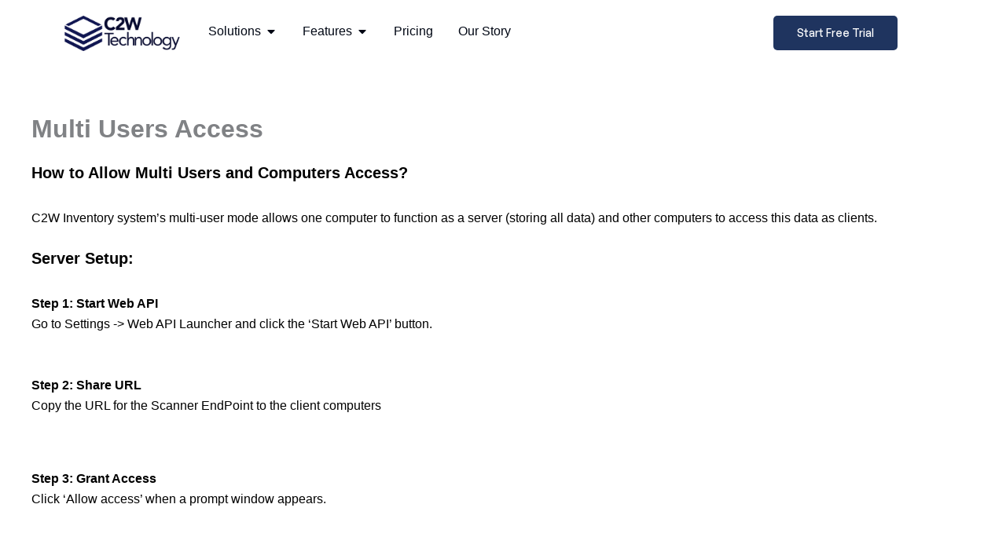

--- FILE ---
content_type: text/css
request_url: https://c2wtechnology.com/storage/elementor/css/post-5.css?rnd=84316
body_size: 785
content:
.elementor-kit-5{--e-global-color-primary:#1962F2;--e-global-color-secondary:#101652;--e-global-color-text:#000714;--e-global-color-accent:#1962F2;--e-global-color-1b1a11f:#EAD0B3;--e-global-color-f42749b:#FFD63F;--e-global-color-5ddfa96:#FFF2DF;--e-global-color-f8e274a:#FFE5DE;--e-global-color-b5c81e2:#C2D8EE;--e-global-color-2aba50c:#EFFAFF;--e-global-color-48b191a:#FFF2DF;--e-global-color-ae06939:#FDF7F1;--e-global-color-06bd41c:#FC6155;--e-global-color-8eb9bc4:#FEE9E8;--e-global-color-418b2f9:#F99F79;--e-global-color-e638685:#ACACFF;--e-global-color-4483d80:#333333;--e-global-color-dd60d3f:#222222;--e-global-color-91e3524:#EAD0B3;--e-global-color-0a1e9b8:#FC6155;--e-global-color-22721d7:#1F345F;--e-global-color-f06e4db:#011D47;--e-global-color-c19b540:#3147FF;--e-global-color-e639ec4:#101652;--e-global-color-db0911c:#0C5A2A;--e-global-color-804d056:#10165200;--e-global-color-3031066:#F6F6F6;--e-global-typography-primary-font-family:"General Sans";--e-global-typography-primary-font-weight:600;--e-global-typography-secondary-font-family:"Open Sans";--e-global-typography-secondary-font-weight:400;--e-global-typography-text-font-family:"General Sans";--e-global-typography-text-font-size:16px;--e-global-typography-text-font-weight:400;--e-global-typography-text-line-height:1.7em;--e-global-typography-accent-font-family:"Open Sans";--e-global-typography-accent-font-weight:500;--e-global-typography-6fb75ba-font-family:"General Sans";--e-global-typography-6fb75ba-font-size:66px;--e-global-typography-6fb75ba-font-weight:600;--e-global-typography-6fb75ba-line-height:1.1em;--e-global-typography-2f32c92-font-family:"General Sans";--e-global-typography-2f32c92-font-size:42px;--e-global-typography-2f32c92-font-weight:600;--e-global-typography-2f32c92-line-height:1.3em;--e-global-typography-b2a36f0-font-family:"General Sans";--e-global-typography-b2a36f0-font-size:30px;--e-global-typography-b2a36f0-line-height:1.2em;--e-global-typography-1d6b580-font-family:"General Sans";--e-global-typography-1d6b580-font-size:24px;--e-global-typography-1d6b580-line-height:1.3em;--e-global-typography-0a7e719-font-family:"General Sans";--e-global-typography-0a7e719-font-size:20px;--e-global-typography-0a7e719-font-weight:500;--e-global-typography-0a7e719-line-height:1.3em;--e-global-typography-2ebc23b-font-family:"General Sans";--e-global-typography-2ebc23b-font-size:18px;--e-global-typography-2ebc23b-font-weight:500;--e-global-typography-2ebc23b-line-height:1.4em;--e-global-typography-4d79c91-font-family:"General Sans";--e-global-typography-4d79c91-font-size:18px;--e-global-typography-4d79c91-font-weight:400;--e-global-typography-4d79c91-line-height:1.7em;--e-global-typography-45cd276-font-family:"General Sans";--e-global-typography-45cd276-font-size:14px;--e-global-typography-45cd276-font-weight:300;--e-global-typography-45cd276-line-height:1.6em;}.elementor-kit-5 e-page-transition{background-color:#FFBC7D;}.elementor-section.elementor-section-boxed > .elementor-container{max-width:1140px;}.e-con{--container-max-width:1140px;}.elementor-widget:not(:last-child){margin-block-end:20px;}.elementor-element{--widgets-spacing:20px 20px;--widgets-spacing-row:20px;--widgets-spacing-column:20px;}{}h1.entry-title{display:var(--page-title-display);}@media(max-width:1366px){.elementor-kit-5{--e-global-typography-accent-font-size:14px;--e-global-typography-6fb75ba-font-size:56px;--e-global-typography-2f32c92-font-size:36px;--e-global-typography-2f32c92-line-height:1.3em;--e-global-typography-b2a36f0-font-size:28px;--e-global-typography-1d6b580-font-size:24px;--e-global-typography-0a7e719-font-size:20px;--e-global-typography-2ebc23b-font-size:18px;}}@media(max-width:1024px){.elementor-kit-5{--e-global-typography-6fb75ba-font-size:45px;--e-global-typography-2f32c92-font-size:30px;--e-global-typography-2f32c92-line-height:1.3em;--e-global-typography-b2a36f0-font-size:25px;--e-global-typography-1d6b580-font-size:22px;--e-global-typography-0a7e719-font-size:19px;--e-global-typography-2ebc23b-font-size:18px;}.elementor-section.elementor-section-boxed > .elementor-container{max-width:1024px;}.e-con{--container-max-width:1024px;}}@media(max-width:767px){.elementor-kit-5{--e-global-typography-6fb75ba-font-size:36px;--e-global-typography-2f32c92-font-size:26px;--e-global-typography-2f32c92-line-height:1.3em;--e-global-typography-b2a36f0-font-size:24px;--e-global-typography-0a7e719-font-size:18px;--e-global-typography-2ebc23b-font-size:16px;--e-global-typography-4d79c91-font-size:16px;--e-global-typography-45cd276-font-size:12px;}.elementor-section.elementor-section-boxed > .elementor-container{max-width:767px;}.e-con{--container-max-width:767px;}}/* Start Custom Fonts CSS */@font-face {
	font-family: 'General Sans';
	font-style: normal;
	font-weight: normal;
	font-display: swap;
	src: url('https://c2wtechnology.com/storage/2023/08/GeneralSans-Regular.ttf') format('truetype');
}
@font-face {
	font-family: 'General Sans';
	font-style: normal;
	font-weight: bold;
	font-display: swap;
	src: url('https://c2wtechnology.com/storage/2023/08/GeneralSans-Bold.ttf') format('truetype');
}
@font-face {
	font-family: 'General Sans';
	font-style: normal;
	font-weight: normal;
	font-display: swap;
	src: url('https://c2wtechnology.com/storage/2023/08/GeneralSans-Semibold.ttf') format('truetype');
}
@font-face {
	font-family: 'General Sans';
	font-style: normal;
	font-weight: normal;
	font-display: swap;
	src: url('https://c2wtechnology.com/storage/2023/08/GeneralSans-SemiboldItalic.ttf') format('truetype');
}
@font-face {
	font-family: 'General Sans';
	font-style: normal;
	font-weight: 300;
	font-display: swap;
	src: url('https://c2wtechnology.com/storage/2023/08/GeneralSans-Light.ttf') format('truetype');
}
@font-face {
	font-family: 'General Sans';
	font-style: italic;
	font-weight: 300;
	font-display: swap;
	src: url('https://c2wtechnology.com/storage/2023/08/GeneralSans-LightItalic.ttf') format('truetype');
}
@font-face {
	font-family: 'General Sans';
	font-style: normal;
	font-weight: 200;
	font-display: swap;
	src: url('https://c2wtechnology.com/storage/2023/08/GeneralSans-Extralight.ttf') format('truetype');
}
@font-face {
	font-family: 'General Sans';
	font-style: italic;
	font-weight: 200;
	font-display: swap;
	src: url('https://c2wtechnology.com/storage/2023/08/GeneralSans-ExtralightItalic.ttf') format('truetype');
}
@font-face {
	font-family: 'General Sans';
	font-style: normal;
	font-weight: 400;
	font-display: swap;
	src: url('https://c2wtechnology.com/storage/2023/08/GeneralSans-Medium.ttf') format('truetype');
}
@font-face {
	font-family: 'General Sans';
	font-style: italic;
	font-weight: 400;
	font-display: swap;
	src: url('https://c2wtechnology.com/storage/2023/08/GeneralSans-MediumItalic.ttf') format('truetype');
}
/* End Custom Fonts CSS */

--- FILE ---
content_type: text/css
request_url: https://c2wtechnology.com/storage/elementor/css/post-6619.css?rnd=84316
body_size: 3422
content:
.elementor-6619 .elementor-element.elementor-element-63a36ec{--display:flex;--flex-direction:row;--container-widget-width:calc( ( 1 - var( --container-widget-flex-grow ) ) * 100% );--container-widget-height:100%;--container-widget-flex-grow:1;--container-widget-align-self:stretch;--flex-wrap-mobile:wrap;--justify-content:center;--align-items:center;--gap:10px 10px;--row-gap:10px;--column-gap:10px;--flex-wrap:wrap;--padding-top:10px;--padding-bottom:10px;--padding-left:10px;--padding-right:10px;}.elementor-6619 .elementor-element.elementor-element-63a36ec:not(.elementor-motion-effects-element-type-background), .elementor-6619 .elementor-element.elementor-element-63a36ec > .elementor-motion-effects-container > .elementor-motion-effects-layer{background-color:var( --e-global-color-secondary );}.elementor-widget-image .widget-image-caption{color:var( --e-global-color-text );font-family:var( --e-global-typography-text-font-family ), Sans-serif;font-size:var( --e-global-typography-text-font-size );font-weight:var( --e-global-typography-text-font-weight );line-height:var( --e-global-typography-text-line-height );}.elementor-widget-button .elementor-button{background-color:var( --e-global-color-accent );font-family:var( --e-global-typography-accent-font-family ), Sans-serif;font-weight:var( --e-global-typography-accent-font-weight );}.elementor-6619 .elementor-element.elementor-element-f4b9593 .elementor-button{background-color:#EA2D2E;}.elementor-widget-heading .elementor-heading-title{font-family:var( --e-global-typography-primary-font-family ), Sans-serif;font-weight:var( --e-global-typography-primary-font-weight );color:var( --e-global-color-primary );}.elementor-6619 .elementor-element.elementor-element-a39abe0 .elementor-heading-title{font-family:"General Sans", Sans-serif;font-size:16px;font-weight:400;color:var( --e-global-color-astglobalcolor5 );}.elementor-6619 .elementor-element.elementor-element-2f0bd3f{--display:flex;--flex-direction:row;--container-widget-width:initial;--container-widget-height:100%;--container-widget-flex-grow:1;--container-widget-align-self:stretch;--flex-wrap-mobile:wrap;--gap:0px 0px;--row-gap:0px;--column-gap:0px;--z-index:999;}.elementor-6619 .elementor-element.elementor-element-6cc9a9b{--display:flex;--flex-direction:column;--container-widget-width:100%;--container-widget-height:initial;--container-widget-flex-grow:0;--container-widget-align-self:initial;--flex-wrap-mobile:wrap;--justify-content:space-around;}.elementor-6619 .elementor-element.elementor-element-98635bb{text-align:center;}.elementor-6619 .elementor-element.elementor-element-98635bb img{width:100%;border-radius:0% 0% 0% 0%;}.elementor-6619 .elementor-element.elementor-element-f3c0540{--display:flex;--flex-direction:column;--container-widget-width:calc( ( 1 - var( --container-widget-flex-grow ) ) * 100% );--container-widget-height:initial;--container-widget-flex-grow:0;--container-widget-align-self:initial;--flex-wrap-mobile:wrap;--justify-content:space-around;--align-items:center;}.elementor-widget-mega-menu > .elementor-widget-container > .e-n-menu > .e-n-menu-wrapper > .e-n-menu-heading > .e-n-menu-item > .e-n-menu-title, .elementor-widget-mega-menu > .elementor-widget-container > .e-n-menu > .e-n-menu-wrapper > .e-n-menu-heading > .e-n-menu-item > .e-n-menu-title > .e-n-menu-title-container, .elementor-widget-mega-menu > .elementor-widget-container > .e-n-menu > .e-n-menu-wrapper > .e-n-menu-heading > .e-n-menu-item > .e-n-menu-title > .e-n-menu-title-container > span{font-family:var( --e-global-typography-accent-font-family ), Sans-serif;font-weight:var( --e-global-typography-accent-font-weight );}.elementor-widget-mega-menu{--n-menu-divider-color:var( --e-global-color-text );}.elementor-6619 .elementor-element.elementor-element-cfeaaf3{--display:flex;--flex-direction:row;--container-widget-width:calc( ( 1 - var( --container-widget-flex-grow ) ) * 100% );--container-widget-height:100%;--container-widget-flex-grow:1;--container-widget-align-self:stretch;--flex-wrap-mobile:wrap;--justify-content:center;--align-items:flex-start;--gap:0px 0px;--row-gap:0px;--column-gap:0px;--border-radius:30px 30px 30px 30px;box-shadow:0px 0px 10px 0px rgba(0, 0, 0, 0.12);--padding-top:40px;--padding-bottom:40px;--padding-left:10px;--padding-right:10px;--z-index:999;}.elementor-6619 .elementor-element.elementor-element-cfeaaf3:not(.elementor-motion-effects-element-type-background), .elementor-6619 .elementor-element.elementor-element-cfeaaf3 > .elementor-motion-effects-container > .elementor-motion-effects-layer{background-color:#FFFFFF;}.elementor-6619 .elementor-element.elementor-element-cfeaaf3.e-con{--align-self:center;--order:-99999 /* order start hack */;}.elementor-6619 .elementor-element.elementor-element-86a979d{--display:flex;--flex-direction:column;--container-widget-width:100%;--container-widget-height:initial;--container-widget-flex-grow:0;--container-widget-align-self:initial;--flex-wrap-mobile:wrap;--padding-top:0px;--padding-bottom:0px;--padding-left:20px;--padding-right:0px;}.elementor-6619 .elementor-element.elementor-element-e438517 .elementor-heading-title{font-family:"Open Sans", Sans-serif;font-size:20px;font-weight:600;color:var( --e-global-color-secondary );}.elementor-widget-divider{--divider-color:var( --e-global-color-secondary );}.elementor-widget-divider .elementor-divider__text{color:var( --e-global-color-secondary );font-family:var( --e-global-typography-secondary-font-family ), Sans-serif;font-weight:var( --e-global-typography-secondary-font-weight );}.elementor-widget-divider.elementor-view-stacked .elementor-icon{background-color:var( --e-global-color-secondary );}.elementor-widget-divider.elementor-view-framed .elementor-icon, .elementor-widget-divider.elementor-view-default .elementor-icon{color:var( --e-global-color-secondary );border-color:var( --e-global-color-secondary );}.elementor-widget-divider.elementor-view-framed .elementor-icon, .elementor-widget-divider.elementor-view-default .elementor-icon svg{fill:var( --e-global-color-secondary );}.elementor-6619 .elementor-element.elementor-element-83b042a{--divider-border-style:solid;--divider-color:var( --e-global-color-secondary );--divider-border-width:1px;}.elementor-6619 .elementor-element.elementor-element-83b042a .elementor-divider-separator{width:100%;}.elementor-6619 .elementor-element.elementor-element-83b042a .elementor-divider{padding-block-start:2px;padding-block-end:2px;}.elementor-widget-image-box .elementor-image-box-title{font-family:var( --e-global-typography-primary-font-family ), Sans-serif;font-weight:var( --e-global-typography-primary-font-weight );color:var( --e-global-color-primary );}.elementor-widget-image-box:has(:hover) .elementor-image-box-title,
					 .elementor-widget-image-box:has(:focus) .elementor-image-box-title{color:var( --e-global-color-primary );}.elementor-widget-image-box .elementor-image-box-description{font-family:var( --e-global-typography-text-font-family ), Sans-serif;font-size:var( --e-global-typography-text-font-size );font-weight:var( --e-global-typography-text-font-weight );line-height:var( --e-global-typography-text-line-height );color:var( --e-global-color-text );}.elementor-6619 .elementor-element.elementor-element-52a6d74 > .elementor-widget-container{margin:0px 0px 0px 0px;padding:0px 0px 0px 0px;}.elementor-6619 .elementor-element.elementor-element-52a6d74 .elementor-image-box-wrapper{text-align:left;}.elementor-6619 .elementor-element.elementor-element-52a6d74.elementor-position-right .elementor-image-box-img{margin-left:9px;}.elementor-6619 .elementor-element.elementor-element-52a6d74.elementor-position-left .elementor-image-box-img{margin-right:9px;}.elementor-6619 .elementor-element.elementor-element-52a6d74.elementor-position-top .elementor-image-box-img{margin-bottom:9px;}.elementor-6619 .elementor-element.elementor-element-52a6d74 .elementor-image-box-title{margin-bottom:11px;font-family:"General Sans", Sans-serif;font-size:15px;font-weight:600;line-height:20px;color:#333333;}.elementor-6619 .elementor-element.elementor-element-52a6d74 .elementor-image-box-wrapper .elementor-image-box-img{width:10%;}.elementor-6619 .elementor-element.elementor-element-52a6d74 .elementor-image-box-img img{transition-duration:0.3s;}.elementor-6619 .elementor-element.elementor-element-52a6d74 .elementor-image-box-description{font-family:"General Sans", Sans-serif;font-size:14px;font-weight:400;line-height:20px;}.elementor-6619 .elementor-element.elementor-element-aeee4c0 > .elementor-widget-container{margin:0px 0px 0px 0px;padding:0px 0px 0px 0px;}.elementor-6619 .elementor-element.elementor-element-aeee4c0 .elementor-image-box-wrapper{text-align:left;}.elementor-6619 .elementor-element.elementor-element-aeee4c0.elementor-position-right .elementor-image-box-img{margin-left:9px;}.elementor-6619 .elementor-element.elementor-element-aeee4c0.elementor-position-left .elementor-image-box-img{margin-right:9px;}.elementor-6619 .elementor-element.elementor-element-aeee4c0.elementor-position-top .elementor-image-box-img{margin-bottom:9px;}.elementor-6619 .elementor-element.elementor-element-aeee4c0 .elementor-image-box-title{margin-bottom:11px;font-family:"General Sans", Sans-serif;font-size:15px;font-weight:600;line-height:20px;color:#333333;}.elementor-6619 .elementor-element.elementor-element-aeee4c0 .elementor-image-box-wrapper .elementor-image-box-img{width:10%;}.elementor-6619 .elementor-element.elementor-element-aeee4c0 .elementor-image-box-img img{transition-duration:0.3s;}.elementor-6619 .elementor-element.elementor-element-aeee4c0 .elementor-image-box-description{font-family:"General Sans", Sans-serif;font-size:14px;font-weight:400;line-height:20px;}.elementor-6619 .elementor-element.elementor-element-25a1b09 > .elementor-widget-container{margin:0px 0px 0px 0px;padding:0px 0px 0px 0px;}.elementor-6619 .elementor-element.elementor-element-25a1b09 .elementor-image-box-wrapper{text-align:left;}.elementor-6619 .elementor-element.elementor-element-25a1b09.elementor-position-right .elementor-image-box-img{margin-left:9px;}.elementor-6619 .elementor-element.elementor-element-25a1b09.elementor-position-left .elementor-image-box-img{margin-right:9px;}.elementor-6619 .elementor-element.elementor-element-25a1b09.elementor-position-top .elementor-image-box-img{margin-bottom:9px;}.elementor-6619 .elementor-element.elementor-element-25a1b09 .elementor-image-box-title{margin-bottom:11px;font-family:"General Sans", Sans-serif;font-size:15px;font-weight:600;line-height:20px;color:#333333;}.elementor-6619 .elementor-element.elementor-element-25a1b09 .elementor-image-box-wrapper .elementor-image-box-img{width:10%;}.elementor-6619 .elementor-element.elementor-element-25a1b09 .elementor-image-box-img img{transition-duration:0.3s;}.elementor-6619 .elementor-element.elementor-element-25a1b09 .elementor-image-box-description{font-family:"General Sans", Sans-serif;font-size:14px;font-weight:400;line-height:20px;}.elementor-6619 .elementor-element.elementor-element-904bff5 .elementor-button{background-color:var( --e-global-color-22721d7 );font-family:"General Sans", Sans-serif;font-size:14px;font-weight:500;fill:#ffffff;color:#ffffff;border-radius:5px 5px 5px 5px;}.elementor-6619 .elementor-element.elementor-element-904bff5 .elementor-button:hover, .elementor-6619 .elementor-element.elementor-element-904bff5 .elementor-button:focus{background-color:#5FAB48;}.elementor-6619 .elementor-element.elementor-element-904bff5{width:var( --container-widget-width, 100% );max-width:100%;--container-widget-width:100%;--container-widget-flex-grow:0;}.elementor-6619 .elementor-element.elementor-element-904bff5 > .elementor-widget-container{margin:0px 0px 0px 0px;}.elementor-6619 .elementor-element.elementor-element-599b742{--display:flex;--flex-direction:column;--container-widget-width:100%;--container-widget-height:initial;--container-widget-flex-grow:0;--container-widget-align-self:initial;--flex-wrap-mobile:wrap;}.elementor-6619 .elementor-element.elementor-element-1dee6a2{--display:flex;--flex-direction:row;--container-widget-width:calc( ( 1 - var( --container-widget-flex-grow ) ) * 100% );--container-widget-height:100%;--container-widget-flex-grow:1;--container-widget-align-self:stretch;--flex-wrap-mobile:wrap;--justify-content:center;--align-items:center;--gap:0px 0px;--row-gap:0px;--column-gap:0px;--overlay-opacity:0.5;--border-radius:30px 30px 30px 30px;--margin-top:0px;--margin-bottom:0px;--margin-left:0px;--margin-right:0px;--padding-top:0px;--padding-bottom:0px;--padding-left:0px;--padding-right:0px;}.elementor-6619 .elementor-element.elementor-element-1dee6a2:not(.elementor-motion-effects-element-type-background), .elementor-6619 .elementor-element.elementor-element-1dee6a2 > .elementor-motion-effects-container > .elementor-motion-effects-layer{background-color:#02010100;}.elementor-6619 .elementor-element.elementor-element-1dee6a2::before, .elementor-6619 .elementor-element.elementor-element-1dee6a2 > .elementor-background-video-container::before, .elementor-6619 .elementor-element.elementor-element-1dee6a2 > .e-con-inner > .elementor-background-video-container::before, .elementor-6619 .elementor-element.elementor-element-1dee6a2 > .elementor-background-slideshow::before, .elementor-6619 .elementor-element.elementor-element-1dee6a2 > .e-con-inner > .elementor-background-slideshow::before, .elementor-6619 .elementor-element.elementor-element-1dee6a2 > .elementor-motion-effects-container > .elementor-motion-effects-layer::before{background-color:#FFFFFF;--background-overlay:'';}.elementor-6619 .elementor-element.elementor-element-1dee6a2.e-con{--align-self:center;}.elementor-6619 .elementor-element.elementor-element-0fc6c03{--display:flex;--flex-direction:column;--container-widget-width:100%;--container-widget-height:initial;--container-widget-flex-grow:0;--container-widget-align-self:initial;--flex-wrap-mobile:wrap;--border-radius:20px 20px 20px 20px;box-shadow:0px 0px 10px 0px rgba(0, 0, 0, 0.12);--padding-top:40px;--padding-bottom:40px;--padding-left:20px;--padding-right:20px;--z-index:999;}.elementor-6619 .elementor-element.elementor-element-0fc6c03:not(.elementor-motion-effects-element-type-background), .elementor-6619 .elementor-element.elementor-element-0fc6c03 > .elementor-motion-effects-container > .elementor-motion-effects-layer{background-color:#FFFFFF;}.elementor-6619 .elementor-element.elementor-element-92af52e .elementor-heading-title{font-family:"Open Sans", Sans-serif;font-size:20px;font-weight:600;color:var( --e-global-color-secondary );}.elementor-6619 .elementor-element.elementor-element-c6613eb{--divider-border-style:solid;--divider-color:var( --e-global-color-secondary );--divider-border-width:1px;}.elementor-6619 .elementor-element.elementor-element-c6613eb .elementor-divider-separator{width:100%;}.elementor-6619 .elementor-element.elementor-element-c6613eb .elementor-divider{padding-block-start:2px;padding-block-end:2px;}.elementor-6619 .elementor-element.elementor-element-3d73bed.elementor-position-right .elementor-image-box-img{margin-left:15px;}.elementor-6619 .elementor-element.elementor-element-3d73bed.elementor-position-left .elementor-image-box-img{margin-right:15px;}.elementor-6619 .elementor-element.elementor-element-3d73bed.elementor-position-top .elementor-image-box-img{margin-bottom:15px;}.elementor-6619 .elementor-element.elementor-element-3d73bed .elementor-image-box-title{margin-bottom:7px;font-family:"General Sans", Sans-serif;font-size:14px;font-weight:600;line-height:20px;color:#333333;}.elementor-6619 .elementor-element.elementor-element-3d73bed .elementor-image-box-wrapper .elementor-image-box-img{width:10%;}.elementor-6619 .elementor-element.elementor-element-3d73bed .elementor-image-box-img img{transition-duration:0.3s;}.elementor-6619 .elementor-element.elementor-element-3d73bed .elementor-image-box-description{font-family:"General Sans", Sans-serif;font-size:14px;font-weight:400;line-height:20px;}.elementor-6619 .elementor-element.elementor-element-9f6aa8c.elementor-position-right .elementor-image-box-img{margin-left:15px;}.elementor-6619 .elementor-element.elementor-element-9f6aa8c.elementor-position-left .elementor-image-box-img{margin-right:15px;}.elementor-6619 .elementor-element.elementor-element-9f6aa8c.elementor-position-top .elementor-image-box-img{margin-bottom:15px;}.elementor-6619 .elementor-element.elementor-element-9f6aa8c .elementor-image-box-title{margin-bottom:7px;font-family:"General Sans", Sans-serif;font-size:14px;font-weight:600;line-height:20px;color:#333333;}.elementor-6619 .elementor-element.elementor-element-9f6aa8c .elementor-image-box-wrapper .elementor-image-box-img{width:10%;}.elementor-6619 .elementor-element.elementor-element-9f6aa8c .elementor-image-box-img img{transition-duration:0.3s;}.elementor-6619 .elementor-element.elementor-element-9f6aa8c .elementor-image-box-description{font-family:"General Sans", Sans-serif;font-size:14px;font-weight:400;line-height:20px;}.elementor-6619 .elementor-element.elementor-element-57e2f3e.elementor-position-right .elementor-image-box-img{margin-left:15px;}.elementor-6619 .elementor-element.elementor-element-57e2f3e.elementor-position-left .elementor-image-box-img{margin-right:15px;}.elementor-6619 .elementor-element.elementor-element-57e2f3e.elementor-position-top .elementor-image-box-img{margin-bottom:15px;}.elementor-6619 .elementor-element.elementor-element-57e2f3e .elementor-image-box-title{margin-bottom:7px;font-family:"General Sans", Sans-serif;font-size:14px;font-weight:600;line-height:20px;color:#333333;}.elementor-6619 .elementor-element.elementor-element-57e2f3e .elementor-image-box-wrapper .elementor-image-box-img{width:10%;}.elementor-6619 .elementor-element.elementor-element-57e2f3e .elementor-image-box-img img{transition-duration:0.3s;}.elementor-6619 .elementor-element.elementor-element-57e2f3e .elementor-image-box-description{font-family:"General Sans", Sans-serif;font-size:14px;font-weight:400;line-height:20px;}.elementor-6619 .elementor-element.elementor-element-5e8cf0f.elementor-position-right .elementor-image-box-img{margin-left:15px;}.elementor-6619 .elementor-element.elementor-element-5e8cf0f.elementor-position-left .elementor-image-box-img{margin-right:15px;}.elementor-6619 .elementor-element.elementor-element-5e8cf0f.elementor-position-top .elementor-image-box-img{margin-bottom:15px;}.elementor-6619 .elementor-element.elementor-element-5e8cf0f .elementor-image-box-title{margin-bottom:7px;font-family:"General Sans", Sans-serif;font-size:14px;font-weight:600;line-height:20px;color:#333333;}.elementor-6619 .elementor-element.elementor-element-5e8cf0f .elementor-image-box-wrapper .elementor-image-box-img{width:10%;}.elementor-6619 .elementor-element.elementor-element-5e8cf0f .elementor-image-box-img img{transition-duration:0.3s;}.elementor-6619 .elementor-element.elementor-element-5e8cf0f .elementor-image-box-description{font-family:"General Sans", Sans-serif;font-size:14px;font-weight:400;line-height:20px;}.elementor-6619 .elementor-element.elementor-element-eb011c4.elementor-position-right .elementor-image-box-img{margin-left:15px;}.elementor-6619 .elementor-element.elementor-element-eb011c4.elementor-position-left .elementor-image-box-img{margin-right:15px;}.elementor-6619 .elementor-element.elementor-element-eb011c4.elementor-position-top .elementor-image-box-img{margin-bottom:15px;}.elementor-6619 .elementor-element.elementor-element-eb011c4 .elementor-image-box-title{margin-bottom:7px;font-family:"General Sans", Sans-serif;font-size:14px;font-weight:600;line-height:20px;color:#333333;}.elementor-6619 .elementor-element.elementor-element-eb011c4 .elementor-image-box-wrapper .elementor-image-box-img{width:10%;}.elementor-6619 .elementor-element.elementor-element-eb011c4 .elementor-image-box-img img{transition-duration:0.3s;}.elementor-6619 .elementor-element.elementor-element-eb011c4 .elementor-image-box-description{font-family:"General Sans", Sans-serif;font-size:14px;font-weight:400;line-height:20px;}.elementor-6619 .elementor-element.elementor-element-83a4fc7.elementor-position-right .elementor-image-box-img{margin-left:15px;}.elementor-6619 .elementor-element.elementor-element-83a4fc7.elementor-position-left .elementor-image-box-img{margin-right:15px;}.elementor-6619 .elementor-element.elementor-element-83a4fc7.elementor-position-top .elementor-image-box-img{margin-bottom:15px;}.elementor-6619 .elementor-element.elementor-element-83a4fc7 .elementor-image-box-title{margin-bottom:7px;font-family:"General Sans", Sans-serif;font-size:14px;font-weight:600;line-height:20px;color:#333333;}.elementor-6619 .elementor-element.elementor-element-83a4fc7 .elementor-image-box-wrapper .elementor-image-box-img{width:10%;}.elementor-6619 .elementor-element.elementor-element-83a4fc7 .elementor-image-box-img img{transition-duration:0.3s;}.elementor-6619 .elementor-element.elementor-element-83a4fc7 .elementor-image-box-description{font-family:"General Sans", Sans-serif;font-size:14px;font-weight:400;line-height:20px;}.elementor-6619 .elementor-element.elementor-element-5e919e7.elementor-position-right .elementor-image-box-img{margin-left:15px;}.elementor-6619 .elementor-element.elementor-element-5e919e7.elementor-position-left .elementor-image-box-img{margin-right:15px;}.elementor-6619 .elementor-element.elementor-element-5e919e7.elementor-position-top .elementor-image-box-img{margin-bottom:15px;}.elementor-6619 .elementor-element.elementor-element-5e919e7 .elementor-image-box-title{margin-bottom:7px;font-family:"General Sans", Sans-serif;font-size:14px;font-weight:600;line-height:20px;color:#333333;}.elementor-6619 .elementor-element.elementor-element-5e919e7 .elementor-image-box-wrapper .elementor-image-box-img{width:10%;}.elementor-6619 .elementor-element.elementor-element-5e919e7 .elementor-image-box-img img{transition-duration:0.3s;}.elementor-6619 .elementor-element.elementor-element-5e919e7 .elementor-image-box-description{font-family:"General Sans", Sans-serif;font-size:14px;font-weight:400;line-height:20px;}.elementor-6619 .elementor-element.elementor-element-af3af78.elementor-position-right .elementor-image-box-img{margin-left:15px;}.elementor-6619 .elementor-element.elementor-element-af3af78.elementor-position-left .elementor-image-box-img{margin-right:15px;}.elementor-6619 .elementor-element.elementor-element-af3af78.elementor-position-top .elementor-image-box-img{margin-bottom:15px;}.elementor-6619 .elementor-element.elementor-element-af3af78 .elementor-image-box-title{margin-bottom:7px;font-family:"General Sans", Sans-serif;font-size:14px;font-weight:600;line-height:20px;color:#333333;}.elementor-6619 .elementor-element.elementor-element-af3af78 .elementor-image-box-wrapper .elementor-image-box-img{width:10%;}.elementor-6619 .elementor-element.elementor-element-af3af78 .elementor-image-box-img img{transition-duration:0.3s;}.elementor-6619 .elementor-element.elementor-element-af3af78 .elementor-image-box-description{font-family:"General Sans", Sans-serif;font-size:14px;font-weight:400;line-height:20px;}.elementor-6619 .elementor-element.elementor-element-442316c{--display:flex;}.elementor-6619 .elementor-element.elementor-element-283164f{--display:flex;}.elementor-6619 .elementor-element.elementor-element-a1fcf99{--n-menu-dropdown-content-max-width:initial;--n-menu-heading-justify-content:initial;--n-menu-title-flex-grow:initial;--n-menu-title-justify-content:initial;--n-menu-title-justify-content-mobile:initial;--n-menu-heading-wrap:wrap;--n-menu-heading-overflow-x:initial;--n-menu-title-distance-from-content:20px;z-index:99;--n-menu-open-animation-duration:500ms;--n-menu-toggle-icon-wrapper-animation-duration:500ms;--n-menu-title-space-between:0px;--n-menu-title-color-normal:var( --e-global-color-text );--n-menu-title-transition:300ms;--n-menu-icon-size:16px;--n-menu-toggle-icon-size:20px;--n-menu-toggle-icon-color:var( --e-global-color-secondary );--n-menu-toggle-icon-hover-duration:500ms;--n-menu-toggle-icon-distance-from-dropdown:0px;}.elementor-6619 .elementor-element.elementor-element-a1fcf99 {--n-menu-title-color-hover:var( --e-global-color-primary );--n-menu-title-color-active:var( --e-global-color-primary );}.elementor-6619 .elementor-element.elementor-element-003fee9{--display:flex;--justify-content:space-around;--align-items:center;--container-widget-width:calc( ( 1 - var( --container-widget-flex-grow ) ) * 100% );}.elementor-6619 .elementor-element.elementor-element-d1c8092 .elementor-button{background-color:var( --e-global-color-22721d7 );font-family:"General Sans", Sans-serif;font-size:14px;font-weight:500;fill:#ffffff;color:#ffffff;border-radius:5px 5px 5px 5px;}.elementor-6619 .elementor-element.elementor-element-d1c8092 .elementor-button:hover, .elementor-6619 .elementor-element.elementor-element-d1c8092 .elementor-button:focus{background-color:#5FAB48;}.elementor-6619 .elementor-element.elementor-element-d1c8092{width:var( --container-widget-width, 78% );max-width:78%;--container-widget-width:78%;--container-widget-flex-grow:0;}.elementor-6619 .elementor-element.elementor-element-d1c8092 > .elementor-widget-container{margin:0px 0px 0px 0px;}.elementor-6619 .elementor-element.elementor-element-56e07c2 .elementor-button{background-color:var( --e-global-color-22721d7 );font-family:"General Sans", Sans-serif;font-size:14px;font-weight:500;fill:#ffffff;color:#ffffff;border-radius:5px 5px 5px 5px;}.elementor-6619 .elementor-element.elementor-element-56e07c2 .elementor-button:hover, .elementor-6619 .elementor-element.elementor-element-56e07c2 .elementor-button:focus{background-color:#5FAB48;}.elementor-6619 .elementor-element.elementor-element-56e07c2{width:var( --container-widget-width, 78% );max-width:78%;--container-widget-width:78%;--container-widget-flex-grow:0;}.elementor-6619 .elementor-element.elementor-element-56e07c2 > .elementor-widget-container{margin:0px 0px 0px 0px;}.elementor-6619 .elementor-element.elementor-element-b11451d{--display:flex;--flex-direction:row;--container-widget-width:initial;--container-widget-height:100%;--container-widget-flex-grow:1;--container-widget-align-self:stretch;--flex-wrap-mobile:wrap;--gap:0px 0px;--row-gap:0px;--column-gap:0px;border-style:solid;--border-style:solid;border-color:#02010169;--border-color:#02010169;--z-index:1;}.elementor-6619 .elementor-element.elementor-element-c2483c3{--display:flex;--flex-direction:column;--container-widget-width:100%;--container-widget-height:initial;--container-widget-flex-grow:0;--container-widget-align-self:initial;--flex-wrap-mobile:wrap;--justify-content:space-around;}.elementor-6619 .elementor-element.elementor-element-c88e4e2{text-align:center;}.elementor-6619 .elementor-element.elementor-element-c88e4e2 img{width:52%;border-radius:0% 0% 0% 0%;}.elementor-6619 .elementor-element.elementor-element-1489cdc{--display:flex;--flex-direction:column;--container-widget-width:calc( ( 1 - var( --container-widget-flex-grow ) ) * 100% );--container-widget-height:initial;--container-widget-flex-grow:0;--container-widget-align-self:initial;--flex-wrap-mobile:wrap;--justify-content:space-around;--align-items:flex-start;}.elementor-6619 .elementor-element.elementor-element-192b1ae{--display:flex;--flex-direction:row;--container-widget-width:calc( ( 1 - var( --container-widget-flex-grow ) ) * 100% );--container-widget-height:100%;--container-widget-flex-grow:1;--container-widget-align-self:stretch;--flex-wrap-mobile:wrap;--justify-content:center;--align-items:flex-start;--gap:0px 0px;--row-gap:0px;--column-gap:0px;--border-radius:30px 30px 30px 30px;box-shadow:0px 0px 10px 0px rgba(0, 0, 0, 0.12);--padding-top:40px;--padding-bottom:40px;--padding-left:25px;--padding-right:25px;--z-index:999;}.elementor-6619 .elementor-element.elementor-element-192b1ae:not(.elementor-motion-effects-element-type-background), .elementor-6619 .elementor-element.elementor-element-192b1ae > .elementor-motion-effects-container > .elementor-motion-effects-layer{background-color:#FFFFFF;}.elementor-6619 .elementor-element.elementor-element-192b1ae.e-con{--align-self:stretch;--order:-99999 /* order start hack */;}.elementor-6619 .elementor-element.elementor-element-2e5cf09{--display:flex;--flex-direction:column;--container-widget-width:100%;--container-widget-height:initial;--container-widget-flex-grow:0;--container-widget-align-self:initial;--flex-wrap-mobile:wrap;--padding-top:0px;--padding-bottom:0px;--padding-left:0px;--padding-right:20px;}.elementor-6619 .elementor-element.elementor-element-ab91a53 .elementor-heading-title{font-family:"Open Sans", Sans-serif;font-size:20px;font-weight:600;color:var( --e-global-color-secondary );}.elementor-6619 .elementor-element.elementor-element-5af8c3b{--divider-border-style:solid;--divider-color:var( --e-global-color-secondary );--divider-border-width:1px;}.elementor-6619 .elementor-element.elementor-element-5af8c3b .elementor-divider-separator{width:100%;}.elementor-6619 .elementor-element.elementor-element-5af8c3b .elementor-divider{padding-block-start:2px;padding-block-end:2px;}.elementor-6619 .elementor-element.elementor-element-7d4f4f1 > .elementor-widget-container{margin:0px 0px 0px 0px;padding:0px 0px 0px 0px;}.elementor-6619 .elementor-element.elementor-element-7d4f4f1 .elementor-image-box-wrapper{text-align:left;}.elementor-6619 .elementor-element.elementor-element-7d4f4f1.elementor-position-right .elementor-image-box-img{margin-left:9px;}.elementor-6619 .elementor-element.elementor-element-7d4f4f1.elementor-position-left .elementor-image-box-img{margin-right:9px;}.elementor-6619 .elementor-element.elementor-element-7d4f4f1.elementor-position-top .elementor-image-box-img{margin-bottom:9px;}.elementor-6619 .elementor-element.elementor-element-7d4f4f1 .elementor-image-box-title{margin-bottom:11px;font-family:"General Sans", Sans-serif;font-size:15px;font-weight:600;line-height:20px;color:#333333;}.elementor-6619 .elementor-element.elementor-element-7d4f4f1 .elementor-image-box-wrapper .elementor-image-box-img{width:10%;}.elementor-6619 .elementor-element.elementor-element-7d4f4f1 .elementor-image-box-img img{transition-duration:0.3s;}.elementor-6619 .elementor-element.elementor-element-7d4f4f1 .elementor-image-box-description{font-family:"General Sans", Sans-serif;font-size:14px;font-weight:400;line-height:20px;}.elementor-6619 .elementor-element.elementor-element-c725abc > .elementor-widget-container{margin:0px 0px 0px 0px;padding:0px 0px 0px 0px;}.elementor-6619 .elementor-element.elementor-element-c725abc .elementor-image-box-wrapper{text-align:left;}.elementor-6619 .elementor-element.elementor-element-c725abc.elementor-position-right .elementor-image-box-img{margin-left:9px;}.elementor-6619 .elementor-element.elementor-element-c725abc.elementor-position-left .elementor-image-box-img{margin-right:9px;}.elementor-6619 .elementor-element.elementor-element-c725abc.elementor-position-top .elementor-image-box-img{margin-bottom:9px;}.elementor-6619 .elementor-element.elementor-element-c725abc .elementor-image-box-title{margin-bottom:11px;font-family:"General Sans", Sans-serif;font-size:15px;font-weight:600;line-height:20px;color:#333333;}.elementor-6619 .elementor-element.elementor-element-c725abc .elementor-image-box-wrapper .elementor-image-box-img{width:10%;}.elementor-6619 .elementor-element.elementor-element-c725abc .elementor-image-box-img img{transition-duration:0.3s;}.elementor-6619 .elementor-element.elementor-element-c725abc .elementor-image-box-description{font-family:"General Sans", Sans-serif;font-size:14px;font-weight:400;line-height:20px;}.elementor-6619 .elementor-element.elementor-element-980d5e4 > .elementor-widget-container{margin:0px 0px 0px 0px;padding:0px 0px 0px 0px;}.elementor-6619 .elementor-element.elementor-element-980d5e4 .elementor-image-box-wrapper{text-align:left;}.elementor-6619 .elementor-element.elementor-element-980d5e4.elementor-position-right .elementor-image-box-img{margin-left:9px;}.elementor-6619 .elementor-element.elementor-element-980d5e4.elementor-position-left .elementor-image-box-img{margin-right:9px;}.elementor-6619 .elementor-element.elementor-element-980d5e4.elementor-position-top .elementor-image-box-img{margin-bottom:9px;}.elementor-6619 .elementor-element.elementor-element-980d5e4 .elementor-image-box-title{margin-bottom:11px;font-family:"General Sans", Sans-serif;font-size:15px;font-weight:600;line-height:20px;color:#333333;}.elementor-6619 .elementor-element.elementor-element-980d5e4 .elementor-image-box-wrapper .elementor-image-box-img{width:10%;}.elementor-6619 .elementor-element.elementor-element-980d5e4 .elementor-image-box-img img{transition-duration:0.3s;}.elementor-6619 .elementor-element.elementor-element-980d5e4 .elementor-image-box-description{font-family:"General Sans", Sans-serif;font-size:14px;font-weight:400;line-height:20px;}.elementor-6619 .elementor-element.elementor-element-0babb65 .elementor-button{background-color:var( --e-global-color-22721d7 );font-family:"General Sans", Sans-serif;font-weight:400;fill:#ffffff;color:#ffffff;border-radius:5px 5px 5px 5px;}.elementor-6619 .elementor-element.elementor-element-0babb65 .elementor-button:hover, .elementor-6619 .elementor-element.elementor-element-0babb65 .elementor-button:focus{background-color:#5FAB48;}.elementor-6619 .elementor-element.elementor-element-0babb65{width:var( --container-widget-width, 78% );max-width:78%;--container-widget-width:78%;--container-widget-flex-grow:0;}.elementor-6619 .elementor-element.elementor-element-0babb65 > .elementor-widget-container{margin:0px 0px 0px 0px;}.elementor-6619 .elementor-element.elementor-element-4e9c28a .elementor-button{background-color:var( --e-global-color-22721d7 );font-family:"General Sans", Sans-serif;font-weight:400;fill:#ffffff;color:#ffffff;border-radius:5px 5px 5px 5px;}.elementor-6619 .elementor-element.elementor-element-4e9c28a .elementor-button:hover, .elementor-6619 .elementor-element.elementor-element-4e9c28a .elementor-button:focus{background-color:#5FAB48;}.elementor-6619 .elementor-element.elementor-element-4e9c28a{width:var( --container-widget-width, 78% );max-width:78%;--container-widget-width:78%;--container-widget-flex-grow:0;}.elementor-6619 .elementor-element.elementor-element-4e9c28a > .elementor-widget-container{margin:0px 0px 0px 0px;}.elementor-6619 .elementor-element.elementor-element-70df584{--display:flex;--flex-direction:column;--container-widget-width:100%;--container-widget-height:initial;--container-widget-flex-grow:0;--container-widget-align-self:initial;--flex-wrap-mobile:wrap;}.elementor-6619 .elementor-element.elementor-element-ef131aa{text-align:left;}.elementor-6619 .elementor-element.elementor-element-ef131aa img{width:100%;border-radius:15px 15px 15px 15px;}.elementor-6619 .elementor-element.elementor-element-806c923{--display:flex;--flex-direction:row;--container-widget-width:calc( ( 1 - var( --container-widget-flex-grow ) ) * 100% );--container-widget-height:100%;--container-widget-flex-grow:1;--container-widget-align-self:stretch;--flex-wrap-mobile:wrap;--justify-content:center;--align-items:center;--gap:0px 0px;--row-gap:0px;--column-gap:0px;--overlay-opacity:0.5;--border-radius:30px 30px 30px 30px;--padding-top:0px;--padding-bottom:0px;--padding-left:0px;--padding-right:0px;}.elementor-6619 .elementor-element.elementor-element-806c923:not(.elementor-motion-effects-element-type-background), .elementor-6619 .elementor-element.elementor-element-806c923 > .elementor-motion-effects-container > .elementor-motion-effects-layer{background-color:#FFFFFF;}.elementor-6619 .elementor-element.elementor-element-806c923::before, .elementor-6619 .elementor-element.elementor-element-806c923 > .elementor-background-video-container::before, .elementor-6619 .elementor-element.elementor-element-806c923 > .e-con-inner > .elementor-background-video-container::before, .elementor-6619 .elementor-element.elementor-element-806c923 > .elementor-background-slideshow::before, .elementor-6619 .elementor-element.elementor-element-806c923 > .e-con-inner > .elementor-background-slideshow::before, .elementor-6619 .elementor-element.elementor-element-806c923 > .elementor-motion-effects-container > .elementor-motion-effects-layer::before{background-color:#FFFFFF;--background-overlay:'';}.elementor-6619 .elementor-element.elementor-element-806c923.e-con{--align-self:center;}.elementor-6619 .elementor-element.elementor-element-7702403{--display:flex;--flex-direction:column;--container-widget-width:100%;--container-widget-height:initial;--container-widget-flex-grow:0;--container-widget-align-self:initial;--flex-wrap-mobile:wrap;--border-radius:20px 20px 20px 20px;box-shadow:0px 0px 10px 0px rgba(0, 0, 0, 0.12);--padding-top:40px;--padding-bottom:40px;--padding-left:25px;--padding-right:25px;--z-index:999;}.elementor-6619 .elementor-element.elementor-element-7702403:not(.elementor-motion-effects-element-type-background), .elementor-6619 .elementor-element.elementor-element-7702403 > .elementor-motion-effects-container > .elementor-motion-effects-layer{background-color:#FFFFFF;}.elementor-6619 .elementor-element.elementor-element-9fc7e8d .elementor-heading-title{font-family:"Open Sans", Sans-serif;font-size:20px;font-weight:600;color:var( --e-global-color-secondary );}.elementor-6619 .elementor-element.elementor-element-81d176d{--divider-border-style:solid;--divider-color:var( --e-global-color-secondary );--divider-border-width:1px;}.elementor-6619 .elementor-element.elementor-element-81d176d .elementor-divider-separator{width:100%;}.elementor-6619 .elementor-element.elementor-element-81d176d .elementor-divider{padding-block-start:2px;padding-block-end:2px;}.elementor-6619 .elementor-element.elementor-element-6e859ee.elementor-position-right .elementor-image-box-img{margin-left:15px;}.elementor-6619 .elementor-element.elementor-element-6e859ee.elementor-position-left .elementor-image-box-img{margin-right:15px;}.elementor-6619 .elementor-element.elementor-element-6e859ee.elementor-position-top .elementor-image-box-img{margin-bottom:15px;}.elementor-6619 .elementor-element.elementor-element-6e859ee .elementor-image-box-title{margin-bottom:7px;font-family:"General Sans", Sans-serif;font-size:14px;font-weight:600;line-height:20px;color:#333333;}.elementor-6619 .elementor-element.elementor-element-6e859ee .elementor-image-box-wrapper .elementor-image-box-img{width:10%;}.elementor-6619 .elementor-element.elementor-element-6e859ee .elementor-image-box-img img{transition-duration:0.3s;}.elementor-6619 .elementor-element.elementor-element-6e859ee .elementor-image-box-description{font-family:"General Sans", Sans-serif;font-size:14px;font-weight:400;line-height:20px;}.elementor-6619 .elementor-element.elementor-element-43f4e95.elementor-position-right .elementor-image-box-img{margin-left:15px;}.elementor-6619 .elementor-element.elementor-element-43f4e95.elementor-position-left .elementor-image-box-img{margin-right:15px;}.elementor-6619 .elementor-element.elementor-element-43f4e95.elementor-position-top .elementor-image-box-img{margin-bottom:15px;}.elementor-6619 .elementor-element.elementor-element-43f4e95 .elementor-image-box-title{margin-bottom:7px;font-family:"General Sans", Sans-serif;font-size:14px;font-weight:600;line-height:20px;color:#333333;}.elementor-6619 .elementor-element.elementor-element-43f4e95 .elementor-image-box-wrapper .elementor-image-box-img{width:10%;}.elementor-6619 .elementor-element.elementor-element-43f4e95 .elementor-image-box-img img{transition-duration:0.3s;}.elementor-6619 .elementor-element.elementor-element-43f4e95 .elementor-image-box-description{font-family:"General Sans", Sans-serif;font-size:14px;font-weight:400;line-height:20px;}.elementor-6619 .elementor-element.elementor-element-bcf8c12.elementor-position-right .elementor-image-box-img{margin-left:15px;}.elementor-6619 .elementor-element.elementor-element-bcf8c12.elementor-position-left .elementor-image-box-img{margin-right:15px;}.elementor-6619 .elementor-element.elementor-element-bcf8c12.elementor-position-top .elementor-image-box-img{margin-bottom:15px;}.elementor-6619 .elementor-element.elementor-element-bcf8c12 .elementor-image-box-title{margin-bottom:7px;font-family:"General Sans", Sans-serif;font-size:14px;font-weight:600;line-height:20px;color:#333333;}.elementor-6619 .elementor-element.elementor-element-bcf8c12 .elementor-image-box-wrapper .elementor-image-box-img{width:10%;}.elementor-6619 .elementor-element.elementor-element-bcf8c12 .elementor-image-box-img img{transition-duration:0.3s;}.elementor-6619 .elementor-element.elementor-element-bcf8c12 .elementor-image-box-description{font-family:"General Sans", Sans-serif;font-size:14px;font-weight:400;line-height:20px;}.elementor-6619 .elementor-element.elementor-element-c20715a.elementor-position-right .elementor-image-box-img{margin-left:15px;}.elementor-6619 .elementor-element.elementor-element-c20715a.elementor-position-left .elementor-image-box-img{margin-right:15px;}.elementor-6619 .elementor-element.elementor-element-c20715a.elementor-position-top .elementor-image-box-img{margin-bottom:15px;}.elementor-6619 .elementor-element.elementor-element-c20715a .elementor-image-box-title{margin-bottom:7px;font-family:"General Sans", Sans-serif;font-size:14px;font-weight:600;line-height:20px;color:#333333;}.elementor-6619 .elementor-element.elementor-element-c20715a .elementor-image-box-wrapper .elementor-image-box-img{width:10%;}.elementor-6619 .elementor-element.elementor-element-c20715a .elementor-image-box-img img{transition-duration:0.3s;}.elementor-6619 .elementor-element.elementor-element-c20715a .elementor-image-box-description{font-family:"General Sans", Sans-serif;font-size:14px;font-weight:400;line-height:20px;}.elementor-6619 .elementor-element.elementor-element-181c6dc.elementor-position-right .elementor-image-box-img{margin-left:15px;}.elementor-6619 .elementor-element.elementor-element-181c6dc.elementor-position-left .elementor-image-box-img{margin-right:15px;}.elementor-6619 .elementor-element.elementor-element-181c6dc.elementor-position-top .elementor-image-box-img{margin-bottom:15px;}.elementor-6619 .elementor-element.elementor-element-181c6dc .elementor-image-box-title{margin-bottom:7px;font-family:"General Sans", Sans-serif;font-size:14px;font-weight:600;line-height:20px;color:#333333;}.elementor-6619 .elementor-element.elementor-element-181c6dc .elementor-image-box-wrapper .elementor-image-box-img{width:10%;}.elementor-6619 .elementor-element.elementor-element-181c6dc .elementor-image-box-img img{transition-duration:0.3s;}.elementor-6619 .elementor-element.elementor-element-181c6dc .elementor-image-box-description{font-family:"General Sans", Sans-serif;font-size:14px;font-weight:400;line-height:20px;}.elementor-6619 .elementor-element.elementor-element-0ae00f5.elementor-position-right .elementor-image-box-img{margin-left:15px;}.elementor-6619 .elementor-element.elementor-element-0ae00f5.elementor-position-left .elementor-image-box-img{margin-right:15px;}.elementor-6619 .elementor-element.elementor-element-0ae00f5.elementor-position-top .elementor-image-box-img{margin-bottom:15px;}.elementor-6619 .elementor-element.elementor-element-0ae00f5 .elementor-image-box-title{margin-bottom:7px;font-family:"General Sans", Sans-serif;font-size:14px;font-weight:600;line-height:20px;color:#333333;}.elementor-6619 .elementor-element.elementor-element-0ae00f5 .elementor-image-box-wrapper .elementor-image-box-img{width:10%;}.elementor-6619 .elementor-element.elementor-element-0ae00f5 .elementor-image-box-img img{transition-duration:0.3s;}.elementor-6619 .elementor-element.elementor-element-0ae00f5 .elementor-image-box-description{font-family:"General Sans", Sans-serif;font-size:14px;font-weight:400;line-height:20px;}.elementor-6619 .elementor-element.elementor-element-af9387c.elementor-position-right .elementor-image-box-img{margin-left:15px;}.elementor-6619 .elementor-element.elementor-element-af9387c.elementor-position-left .elementor-image-box-img{margin-right:15px;}.elementor-6619 .elementor-element.elementor-element-af9387c.elementor-position-top .elementor-image-box-img{margin-bottom:15px;}.elementor-6619 .elementor-element.elementor-element-af9387c .elementor-image-box-title{margin-bottom:7px;font-family:"General Sans", Sans-serif;font-size:14px;font-weight:600;line-height:20px;color:#333333;}.elementor-6619 .elementor-element.elementor-element-af9387c .elementor-image-box-wrapper .elementor-image-box-img{width:10%;}.elementor-6619 .elementor-element.elementor-element-af9387c .elementor-image-box-img img{transition-duration:0.3s;}.elementor-6619 .elementor-element.elementor-element-af9387c .elementor-image-box-description{font-family:"General Sans", Sans-serif;font-size:14px;font-weight:400;line-height:20px;}.elementor-6619 .elementor-element.elementor-element-28f0da7.elementor-position-right .elementor-image-box-img{margin-left:15px;}.elementor-6619 .elementor-element.elementor-element-28f0da7.elementor-position-left .elementor-image-box-img{margin-right:15px;}.elementor-6619 .elementor-element.elementor-element-28f0da7.elementor-position-top .elementor-image-box-img{margin-bottom:15px;}.elementor-6619 .elementor-element.elementor-element-28f0da7 .elementor-image-box-title{margin-bottom:7px;font-family:"General Sans", Sans-serif;font-size:14px;font-weight:600;line-height:20px;color:#333333;}.elementor-6619 .elementor-element.elementor-element-28f0da7 .elementor-image-box-wrapper .elementor-image-box-img{width:10%;}.elementor-6619 .elementor-element.elementor-element-28f0da7 .elementor-image-box-img img{transition-duration:0.3s;}.elementor-6619 .elementor-element.elementor-element-28f0da7 .elementor-image-box-description{font-family:"General Sans", Sans-serif;font-size:14px;font-weight:400;line-height:20px;}.elementor-6619 .elementor-element.elementor-element-f65d95a{--display:flex;}.elementor-6619 .elementor-element.elementor-element-234d9ff{--display:flex;}.elementor-6619 .elementor-element.elementor-element-7b58b4b{--n-menu-dropdown-content-max-width:initial;--n-menu-heading-justify-content:initial;--n-menu-title-flex-grow:initial;--n-menu-title-justify-content:initial;--n-menu-title-justify-content-mobile:initial;--n-menu-heading-wrap:wrap;--n-menu-heading-overflow-x:initial;--n-menu-title-distance-from-content:0px;z-index:99;--n-menu-toggle-icon-wrapper-animation-duration:1ms;--n-menu-title-space-between:0px;--n-menu-title-color-normal:var( --e-global-color-text );--n-menu-title-transition:300ms;--n-menu-icon-size:16px;--n-menu-toggle-icon-size:20px;--n-menu-toggle-icon-color:var( --e-global-color-secondary );--n-menu-toggle-icon-hover-duration:500ms;--n-menu-toggle-icon-distance-from-dropdown:0px;}.elementor-6619 .elementor-element.elementor-element-7b58b4b {--n-menu-title-color-hover:var( --e-global-color-primary );--n-menu-title-color-active:var( --e-global-color-primary );}.elementor-theme-builder-content-area{height:400px;}.elementor-location-header:before, .elementor-location-footer:before{content:"";display:table;clear:both;}@media(min-width:768px){.elementor-6619 .elementor-element.elementor-element-6cc9a9b{--width:15%;}.elementor-6619 .elementor-element.elementor-element-f3c0540{--width:61%;}.elementor-6619 .elementor-element.elementor-element-cfeaaf3{--width:48%;}.elementor-6619 .elementor-element.elementor-element-86a979d{--width:50%;}.elementor-6619 .elementor-element.elementor-element-599b742{--width:50%;}.elementor-6619 .elementor-element.elementor-element-1dee6a2{--width:46%;}.elementor-6619 .elementor-element.elementor-element-0fc6c03{--content-width:800px;}.elementor-6619 .elementor-element.elementor-element-003fee9{--width:25%;}.elementor-6619 .elementor-element.elementor-element-c2483c3{--width:15%;}.elementor-6619 .elementor-element.elementor-element-1489cdc{--width:61%;}.elementor-6619 .elementor-element.elementor-element-192b1ae{--width:60%;}.elementor-6619 .elementor-element.elementor-element-2e5cf09{--width:50%;}.elementor-6619 .elementor-element.elementor-element-70df584{--width:50%;}.elementor-6619 .elementor-element.elementor-element-806c923{--width:50%;}.elementor-6619 .elementor-element.elementor-element-7702403{--content-width:800px;}}@media(min-width:2400px){.elementor-widget-image .widget-image-caption{font-size:var( --e-global-typography-text-font-size );line-height:var( --e-global-typography-text-line-height );}.elementor-widget-image-box .elementor-image-box-description{font-size:var( --e-global-typography-text-font-size );line-height:var( --e-global-typography-text-line-height );}}@media(max-width:1366px){.elementor-widget-image .widget-image-caption{font-size:var( --e-global-typography-text-font-size );line-height:var( --e-global-typography-text-line-height );}.elementor-widget-image-box .elementor-image-box-description{font-size:var( --e-global-typography-text-font-size );line-height:var( --e-global-typography-text-line-height );}}@media(max-width:1024px){.elementor-widget-image .widget-image-caption{font-size:var( --e-global-typography-text-font-size );line-height:var( --e-global-typography-text-line-height );}.elementor-widget-image-box .elementor-image-box-description{font-size:var( --e-global-typography-text-font-size );line-height:var( --e-global-typography-text-line-height );}.elementor-6619 .elementor-element.elementor-element-904bff5 .elementor-button{font-size:12px;padding:10px 15px 010px 15px;}.elementor-6619 .elementor-element.elementor-element-d1c8092 .elementor-button{font-size:12px;padding:10px 15px 010px 15px;}.elementor-6619 .elementor-element.elementor-element-56e07c2 .elementor-button{font-size:12px;padding:10px 15px 010px 15px;}.elementor-6619 .elementor-element.elementor-element-0babb65 .elementor-button{font-size:12px;padding:10px 15px 010px 15px;}.elementor-6619 .elementor-element.elementor-element-4e9c28a .elementor-button{font-size:12px;padding:10px 15px 010px 15px;}}@media(max-width:767px){.elementor-widget-image .widget-image-caption{font-size:var( --e-global-typography-text-font-size );line-height:var( --e-global-typography-text-line-height );}.elementor-6619 .elementor-element.elementor-element-a39abe0{text-align:center;}.elementor-6619 .elementor-element.elementor-element-6cc9a9b{--width:50%;}.elementor-6619 .elementor-element.elementor-element-98635bb{text-align:center;}.elementor-6619 .elementor-element.elementor-element-f3c0540{--width:50%;}.elementor-widget-image-box .elementor-image-box-description{font-size:var( --e-global-typography-text-font-size );line-height:var( --e-global-typography-text-line-height );}.elementor-6619 .elementor-element.elementor-element-52a6d74 .elementor-image-box-img{margin-bottom:9px;}.elementor-6619 .elementor-element.elementor-element-aeee4c0 .elementor-image-box-img{margin-bottom:9px;}.elementor-6619 .elementor-element.elementor-element-25a1b09 .elementor-image-box-img{margin-bottom:9px;}.elementor-6619 .elementor-element.elementor-element-904bff5 .elementor-button{font-size:19px;}.elementor-6619 .elementor-element.elementor-element-3d73bed .elementor-image-box-img{margin-bottom:15px;}.elementor-6619 .elementor-element.elementor-element-9f6aa8c .elementor-image-box-img{margin-bottom:15px;}.elementor-6619 .elementor-element.elementor-element-57e2f3e .elementor-image-box-img{margin-bottom:15px;}.elementor-6619 .elementor-element.elementor-element-5e8cf0f .elementor-image-box-img{margin-bottom:15px;}.elementor-6619 .elementor-element.elementor-element-eb011c4 .elementor-image-box-img{margin-bottom:15px;}.elementor-6619 .elementor-element.elementor-element-83a4fc7 .elementor-image-box-img{margin-bottom:15px;}.elementor-6619 .elementor-element.elementor-element-5e919e7 .elementor-image-box-img{margin-bottom:15px;}.elementor-6619 .elementor-element.elementor-element-af3af78 .elementor-image-box-img{margin-bottom:15px;}.elementor-6619 .elementor-element.elementor-element-a1fcf99{--n-menu-heading-wrap:nowrap;--n-menu-heading-overflow-x:scroll;z-index:999;--n-menu-toggle-align:flex-end;--n-menu-toggle-icon-size:29px;}.elementor-6619 .elementor-element.elementor-element-a1fcf99.elementor-element{--align-self:flex-end;}.elementor-6619 .elementor-element.elementor-element-d1c8092 .elementor-button{font-size:19px;}.elementor-6619 .elementor-element.elementor-element-56e07c2 .elementor-button{font-size:19px;}.elementor-6619 .elementor-element.elementor-element-b11451d{border-width:0px 0px 1px 0px;--border-top-width:0px;--border-right-width:0px;--border-bottom-width:1px;--border-left-width:0px;--z-index:999;}.elementor-6619 .elementor-element.elementor-element-c2483c3{--width:50%;}.elementor-6619 .elementor-element.elementor-element-c88e4e2{text-align:left;}.elementor-6619 .elementor-element.elementor-element-c88e4e2 img{width:100%;}.elementor-6619 .elementor-element.elementor-element-1489cdc{--width:50%;}.elementor-6619 .elementor-element.elementor-element-192b1ae{--border-radius:0px 0px 0px 0px;}.elementor-6619 .elementor-element.elementor-element-2e5cf09{--padding-top:0px;--padding-bottom:0px;--padding-left:0px;--padding-right:0px;}.elementor-6619 .elementor-element.elementor-element-ab91a53{text-align:center;}.elementor-6619 .elementor-element.elementor-element-7d4f4f1 .elementor-image-box-wrapper{text-align:center;}.elementor-6619 .elementor-element.elementor-element-7d4f4f1 .elementor-image-box-img{margin-bottom:7px;}.elementor-6619 .elementor-element.elementor-element-7d4f4f1.elementor-position-right .elementor-image-box-img{margin-left:7px;}.elementor-6619 .elementor-element.elementor-element-7d4f4f1.elementor-position-left .elementor-image-box-img{margin-right:7px;}.elementor-6619 .elementor-element.elementor-element-7d4f4f1.elementor-position-top .elementor-image-box-img{margin-bottom:7px;}.elementor-6619 .elementor-element.elementor-element-7d4f4f1 .elementor-image-box-wrapper .elementor-image-box-img{width:13%;}.elementor-6619 .elementor-element.elementor-element-7d4f4f1 .elementor-image-box-title{font-size:14px;}.elementor-6619 .elementor-element.elementor-element-c725abc .elementor-image-box-wrapper{text-align:center;}.elementor-6619 .elementor-element.elementor-element-c725abc .elementor-image-box-img{margin-bottom:7px;}.elementor-6619 .elementor-element.elementor-element-c725abc.elementor-position-right .elementor-image-box-img{margin-left:7px;}.elementor-6619 .elementor-element.elementor-element-c725abc.elementor-position-left .elementor-image-box-img{margin-right:7px;}.elementor-6619 .elementor-element.elementor-element-c725abc.elementor-position-top .elementor-image-box-img{margin-bottom:7px;}.elementor-6619 .elementor-element.elementor-element-c725abc .elementor-image-box-wrapper .elementor-image-box-img{width:13%;}.elementor-6619 .elementor-element.elementor-element-c725abc .elementor-image-box-title{font-size:14px;}.elementor-6619 .elementor-element.elementor-element-980d5e4 .elementor-image-box-wrapper{text-align:center;}.elementor-6619 .elementor-element.elementor-element-980d5e4 .elementor-image-box-img{margin-bottom:7px;}.elementor-6619 .elementor-element.elementor-element-980d5e4.elementor-position-right .elementor-image-box-img{margin-left:7px;}.elementor-6619 .elementor-element.elementor-element-980d5e4.elementor-position-left .elementor-image-box-img{margin-right:7px;}.elementor-6619 .elementor-element.elementor-element-980d5e4.elementor-position-top .elementor-image-box-img{margin-bottom:7px;}.elementor-6619 .elementor-element.elementor-element-980d5e4 .elementor-image-box-wrapper .elementor-image-box-img{width:13%;}.elementor-6619 .elementor-element.elementor-element-980d5e4 .elementor-image-box-title{font-size:14px;}.elementor-6619 .elementor-element.elementor-element-0babb65{--container-widget-width:100%;--container-widget-flex-grow:0;width:var( --container-widget-width, 100% );max-width:100%;}.elementor-6619 .elementor-element.elementor-element-0babb65 .elementor-button{font-size:14px;}.elementor-6619 .elementor-element.elementor-element-4e9c28a{--container-widget-width:100%;--container-widget-flex-grow:0;width:var( --container-widget-width, 100% );max-width:100%;}.elementor-6619 .elementor-element.elementor-element-4e9c28a .elementor-button{font-size:14px;padding:10px 30px 10px 30px;}.elementor-6619 .elementor-element.elementor-element-806c923{--border-radius:0px 0px 0px 0px;--z-index:999;}.elementor-6619 .elementor-element.elementor-element-9fc7e8d{text-align:center;}.elementor-6619 .elementor-element.elementor-element-6e859ee .elementor-image-box-wrapper{text-align:left;}.elementor-6619 .elementor-element.elementor-element-6e859ee .elementor-image-box-img{margin-bottom:15px;}.elementor-6619 .elementor-element.elementor-element-43f4e95 .elementor-image-box-wrapper{text-align:left;}.elementor-6619 .elementor-element.elementor-element-43f4e95 .elementor-image-box-img{margin-bottom:15px;}.elementor-6619 .elementor-element.elementor-element-bcf8c12 .elementor-image-box-wrapper{text-align:left;}.elementor-6619 .elementor-element.elementor-element-bcf8c12 .elementor-image-box-img{margin-bottom:15px;}.elementor-6619 .elementor-element.elementor-element-c20715a .elementor-image-box-wrapper{text-align:left;}.elementor-6619 .elementor-element.elementor-element-c20715a .elementor-image-box-img{margin-bottom:15px;}.elementor-6619 .elementor-element.elementor-element-181c6dc .elementor-image-box-wrapper{text-align:left;}.elementor-6619 .elementor-element.elementor-element-181c6dc .elementor-image-box-img{margin-bottom:15px;}.elementor-6619 .elementor-element.elementor-element-0ae00f5 .elementor-image-box-wrapper{text-align:left;}.elementor-6619 .elementor-element.elementor-element-0ae00f5 .elementor-image-box-img{margin-bottom:15px;}.elementor-6619 .elementor-element.elementor-element-af9387c .elementor-image-box-wrapper{text-align:left;}.elementor-6619 .elementor-element.elementor-element-af9387c .elementor-image-box-img{margin-bottom:15px;}.elementor-6619 .elementor-element.elementor-element-28f0da7 .elementor-image-box-img{margin-bottom:15px;}.elementor-6619 .elementor-element.elementor-element-f65d95a{--z-index:999;}.elementor-6619 .elementor-element.elementor-element-234d9ff{--z-index:999;}.elementor-6619 .elementor-element.elementor-element-7b58b4b{--n-menu-heading-justify-content:initial;--n-menu-title-flex-grow:initial;--n-menu-title-justify-content:initial;--n-menu-title-justify-content-mobile:initial;--n-menu-heading-wrap:wrap;--n-menu-heading-overflow-x:initial;--n-menu-title-distance-from-content:0px;z-index:0;--n-menu-toggle-align:flex-end;--n-menu-toggle-icon-size:30px;--n-menu-toggle-icon-distance-from-dropdown:16px;}.elementor-6619 .elementor-element.elementor-element-7b58b4b.elementor-element{--align-self:flex-end;}}/* Start Custom Fonts CSS */@font-face {
	font-family: 'General Sans';
	font-style: normal;
	font-weight: normal;
	font-display: swap;
	src: url('https://c2wtechnology.com/storage/2023/08/GeneralSans-Regular.ttf') format('truetype');
}
@font-face {
	font-family: 'General Sans';
	font-style: normal;
	font-weight: bold;
	font-display: swap;
	src: url('https://c2wtechnology.com/storage/2023/08/GeneralSans-Bold.ttf') format('truetype');
}
@font-face {
	font-family: 'General Sans';
	font-style: normal;
	font-weight: normal;
	font-display: swap;
	src: url('https://c2wtechnology.com/storage/2023/08/GeneralSans-Semibold.ttf') format('truetype');
}
@font-face {
	font-family: 'General Sans';
	font-style: normal;
	font-weight: normal;
	font-display: swap;
	src: url('https://c2wtechnology.com/storage/2023/08/GeneralSans-SemiboldItalic.ttf') format('truetype');
}
@font-face {
	font-family: 'General Sans';
	font-style: normal;
	font-weight: 300;
	font-display: swap;
	src: url('https://c2wtechnology.com/storage/2023/08/GeneralSans-Light.ttf') format('truetype');
}
@font-face {
	font-family: 'General Sans';
	font-style: italic;
	font-weight: 300;
	font-display: swap;
	src: url('https://c2wtechnology.com/storage/2023/08/GeneralSans-LightItalic.ttf') format('truetype');
}
@font-face {
	font-family: 'General Sans';
	font-style: normal;
	font-weight: 200;
	font-display: swap;
	src: url('https://c2wtechnology.com/storage/2023/08/GeneralSans-Extralight.ttf') format('truetype');
}
@font-face {
	font-family: 'General Sans';
	font-style: italic;
	font-weight: 200;
	font-display: swap;
	src: url('https://c2wtechnology.com/storage/2023/08/GeneralSans-ExtralightItalic.ttf') format('truetype');
}
@font-face {
	font-family: 'General Sans';
	font-style: normal;
	font-weight: 400;
	font-display: swap;
	src: url('https://c2wtechnology.com/storage/2023/08/GeneralSans-Medium.ttf') format('truetype');
}
@font-face {
	font-family: 'General Sans';
	font-style: italic;
	font-weight: 400;
	font-display: swap;
	src: url('https://c2wtechnology.com/storage/2023/08/GeneralSans-MediumItalic.ttf') format('truetype');
}
/* End Custom Fonts CSS */

--- FILE ---
content_type: text/css
request_url: https://c2wtechnology.com/storage/elementor/css/post-193.css?rnd=84316
body_size: 1992
content:
.elementor-193 .elementor-element.elementor-element-e6cb9d5:not(.elementor-motion-effects-element-type-background), .elementor-193 .elementor-element.elementor-element-e6cb9d5 > .elementor-motion-effects-container > .elementor-motion-effects-layer{background-color:var( --e-global-color-secondary );}.elementor-193 .elementor-element.elementor-element-e6cb9d5{transition:background 0.3s, border 0.3s, border-radius 0.3s, box-shadow 0.3s;padding:0px 0px 0px 0px;}.elementor-193 .elementor-element.elementor-element-e6cb9d5 > .elementor-background-overlay{transition:background 0.3s, border-radius 0.3s, opacity 0.3s;}.elementor-widget-divider{--divider-color:var( --e-global-color-secondary );}.elementor-widget-divider .elementor-divider__text{color:var( --e-global-color-secondary );font-family:var( --e-global-typography-secondary-font-family ), Sans-serif;font-weight:var( --e-global-typography-secondary-font-weight );}.elementor-widget-divider.elementor-view-stacked .elementor-icon{background-color:var( --e-global-color-secondary );}.elementor-widget-divider.elementor-view-framed .elementor-icon, .elementor-widget-divider.elementor-view-default .elementor-icon{color:var( --e-global-color-secondary );border-color:var( --e-global-color-secondary );}.elementor-widget-divider.elementor-view-framed .elementor-icon, .elementor-widget-divider.elementor-view-default .elementor-icon svg{fill:var( --e-global-color-secondary );}.elementor-193 .elementor-element.elementor-element-aff19bf{--divider-border-style:solid;--divider-color:#FFFFFF2E;--divider-border-width:1px;}.elementor-193 .elementor-element.elementor-element-aff19bf > .elementor-widget-container{padding:0px 35px 0px 35px;}.elementor-193 .elementor-element.elementor-element-aff19bf .elementor-divider-separator{width:100%;}.elementor-193 .elementor-element.elementor-element-aff19bf .elementor-divider{padding-block-start:15px;padding-block-end:15px;}.elementor-193 .elementor-element.elementor-element-af68c73{padding:40px 40px 40px 30px;}.elementor-widget-image .widget-image-caption{color:var( --e-global-color-text );font-family:var( --e-global-typography-text-font-family ), Sans-serif;font-size:var( --e-global-typography-text-font-size );font-weight:var( --e-global-typography-text-font-weight );line-height:var( --e-global-typography-text-line-height );}.elementor-193 .elementor-element.elementor-element-9876363{text-align:center;}.elementor-193 .elementor-element.elementor-element-9876363 img{width:50%;}.elementor-193 .elementor-element.elementor-element-09190f3{--grid-template-columns:repeat(5, auto);--icon-size:15px;--grid-column-gap:5px;--grid-row-gap:0px;}.elementor-193 .elementor-element.elementor-element-09190f3 .elementor-widget-container{text-align:center;}.elementor-193 .elementor-element.elementor-element-09190f3 > .elementor-widget-container{margin:0px 0px 0px 0px;}.elementor-193 .elementor-element.elementor-element-09190f3 .elementor-social-icon{background-color:var( --e-global-color-accent );}.elementor-193 .elementor-element.elementor-element-09190f3 .elementor-social-icon i{color:#FFFFFF;}.elementor-193 .elementor-element.elementor-element-09190f3 .elementor-social-icon svg{fill:#FFFFFF;}.elementor-widget-heading .elementor-heading-title{font-family:var( --e-global-typography-primary-font-family ), Sans-serif;font-weight:var( --e-global-typography-primary-font-weight );color:var( --e-global-color-primary );}.elementor-193 .elementor-element.elementor-element-9722757 > .elementor-widget-container{padding:0px 0px 0px 0px;}.elementor-193 .elementor-element.elementor-element-9722757 .elementor-heading-title{font-family:"General Sans", Sans-serif;font-size:16px;font-weight:600;color:#FFFFFF;}.elementor-widget-icon-list .elementor-icon-list-item:not(:last-child):after{border-color:var( --e-global-color-text );}.elementor-widget-icon-list .elementor-icon-list-icon i{color:var( --e-global-color-primary );}.elementor-widget-icon-list .elementor-icon-list-icon svg{fill:var( --e-global-color-primary );}.elementor-widget-icon-list .elementor-icon-list-item > .elementor-icon-list-text, .elementor-widget-icon-list .elementor-icon-list-item > a{font-family:var( --e-global-typography-text-font-family ), Sans-serif;font-size:var( --e-global-typography-text-font-size );font-weight:var( --e-global-typography-text-font-weight );line-height:var( --e-global-typography-text-line-height );}.elementor-widget-icon-list .elementor-icon-list-text{color:var( --e-global-color-secondary );}.elementor-193 .elementor-element.elementor-element-5a967b2 .elementor-icon-list-items:not(.elementor-inline-items) .elementor-icon-list-item:not(:last-child){padding-block-end:calc(15px/2);}.elementor-193 .elementor-element.elementor-element-5a967b2 .elementor-icon-list-items:not(.elementor-inline-items) .elementor-icon-list-item:not(:first-child){margin-block-start:calc(15px/2);}.elementor-193 .elementor-element.elementor-element-5a967b2 .elementor-icon-list-items.elementor-inline-items .elementor-icon-list-item{margin-inline:calc(15px/2);}.elementor-193 .elementor-element.elementor-element-5a967b2 .elementor-icon-list-items.elementor-inline-items{margin-inline:calc(-15px/2);}.elementor-193 .elementor-element.elementor-element-5a967b2 .elementor-icon-list-items.elementor-inline-items .elementor-icon-list-item:after{inset-inline-end:calc(-15px/2);}.elementor-193 .elementor-element.elementor-element-5a967b2 .elementor-icon-list-icon i{transition:color 0.3s;}.elementor-193 .elementor-element.elementor-element-5a967b2 .elementor-icon-list-icon svg{transition:fill 0.3s;}.elementor-193 .elementor-element.elementor-element-5a967b2{--e-icon-list-icon-size:14px;--icon-vertical-offset:0px;}.elementor-193 .elementor-element.elementor-element-5a967b2 .elementor-icon-list-item > .elementor-icon-list-text, .elementor-193 .elementor-element.elementor-element-5a967b2 .elementor-icon-list-item > a{font-family:"General Sans", Sans-serif;font-size:15px;font-weight:400;line-height:21px;}.elementor-193 .elementor-element.elementor-element-5a967b2 .elementor-icon-list-text{color:#FFFFFF;transition:color 0.3s;}.elementor-193 .elementor-element.elementor-element-0c3f092 > .elementor-widget-container{padding:0px 0px 0px 0px;}.elementor-193 .elementor-element.elementor-element-0c3f092 .elementor-heading-title{font-family:"General Sans", Sans-serif;font-size:16px;font-weight:600;color:#FFFFFF;}.elementor-193 .elementor-element.elementor-element-7630bb5 .elementor-icon-list-items:not(.elementor-inline-items) .elementor-icon-list-item:not(:last-child){padding-block-end:calc(15px/2);}.elementor-193 .elementor-element.elementor-element-7630bb5 .elementor-icon-list-items:not(.elementor-inline-items) .elementor-icon-list-item:not(:first-child){margin-block-start:calc(15px/2);}.elementor-193 .elementor-element.elementor-element-7630bb5 .elementor-icon-list-items.elementor-inline-items .elementor-icon-list-item{margin-inline:calc(15px/2);}.elementor-193 .elementor-element.elementor-element-7630bb5 .elementor-icon-list-items.elementor-inline-items{margin-inline:calc(-15px/2);}.elementor-193 .elementor-element.elementor-element-7630bb5 .elementor-icon-list-items.elementor-inline-items .elementor-icon-list-item:after{inset-inline-end:calc(-15px/2);}.elementor-193 .elementor-element.elementor-element-7630bb5 .elementor-icon-list-icon i{transition:color 0.3s;}.elementor-193 .elementor-element.elementor-element-7630bb5 .elementor-icon-list-icon svg{transition:fill 0.3s;}.elementor-193 .elementor-element.elementor-element-7630bb5{--e-icon-list-icon-size:14px;--icon-vertical-offset:0px;}.elementor-193 .elementor-element.elementor-element-7630bb5 .elementor-icon-list-item > .elementor-icon-list-text, .elementor-193 .elementor-element.elementor-element-7630bb5 .elementor-icon-list-item > a{font-family:"General Sans", Sans-serif;font-size:15px;font-weight:400;line-height:21px;}.elementor-193 .elementor-element.elementor-element-7630bb5 .elementor-icon-list-text{color:#FFFFFF;transition:color 0.3s;}.elementor-193 .elementor-element.elementor-element-42923d8 > .elementor-widget-container{padding:0px 0px 0px 0px;}.elementor-193 .elementor-element.elementor-element-42923d8 .elementor-heading-title{font-family:"General Sans", Sans-serif;font-size:16px;font-weight:600;color:#FFFFFF;}.elementor-193 .elementor-element.elementor-element-c850551 .elementor-icon-list-items:not(.elementor-inline-items) .elementor-icon-list-item:not(:last-child){padding-block-end:calc(15px/2);}.elementor-193 .elementor-element.elementor-element-c850551 .elementor-icon-list-items:not(.elementor-inline-items) .elementor-icon-list-item:not(:first-child){margin-block-start:calc(15px/2);}.elementor-193 .elementor-element.elementor-element-c850551 .elementor-icon-list-items.elementor-inline-items .elementor-icon-list-item{margin-inline:calc(15px/2);}.elementor-193 .elementor-element.elementor-element-c850551 .elementor-icon-list-items.elementor-inline-items{margin-inline:calc(-15px/2);}.elementor-193 .elementor-element.elementor-element-c850551 .elementor-icon-list-items.elementor-inline-items .elementor-icon-list-item:after{inset-inline-end:calc(-15px/2);}.elementor-193 .elementor-element.elementor-element-c850551 .elementor-icon-list-icon i{transition:color 0.3s;}.elementor-193 .elementor-element.elementor-element-c850551 .elementor-icon-list-icon svg{transition:fill 0.3s;}.elementor-193 .elementor-element.elementor-element-c850551{--e-icon-list-icon-size:14px;--icon-vertical-offset:0px;}.elementor-193 .elementor-element.elementor-element-c850551 .elementor-icon-list-item > .elementor-icon-list-text, .elementor-193 .elementor-element.elementor-element-c850551 .elementor-icon-list-item > a{font-family:"General Sans", Sans-serif;font-size:15px;font-weight:400;line-height:21px;}.elementor-193 .elementor-element.elementor-element-c850551 .elementor-icon-list-text{color:#FFFFFF;transition:color 0.3s;}.elementor-193 .elementor-element.elementor-element-fad858e > .elementor-element-populated{margin:0px 0px 0px 0px;--e-column-margin-right:0px;--e-column-margin-left:0px;}.elementor-193 .elementor-element.elementor-element-29f68ec > .elementor-widget-container{padding:0px 0px 0px 0px;}.elementor-193 .elementor-element.elementor-element-29f68ec .elementor-heading-title{font-family:"General Sans", Sans-serif;font-size:16px;font-weight:600;color:#FFFFFF;}.elementor-193 .elementor-element.elementor-element-0201552 .elementor-icon-list-items:not(.elementor-inline-items) .elementor-icon-list-item:not(:last-child){padding-block-end:calc(15px/2);}.elementor-193 .elementor-element.elementor-element-0201552 .elementor-icon-list-items:not(.elementor-inline-items) .elementor-icon-list-item:not(:first-child){margin-block-start:calc(15px/2);}.elementor-193 .elementor-element.elementor-element-0201552 .elementor-icon-list-items.elementor-inline-items .elementor-icon-list-item{margin-inline:calc(15px/2);}.elementor-193 .elementor-element.elementor-element-0201552 .elementor-icon-list-items.elementor-inline-items{margin-inline:calc(-15px/2);}.elementor-193 .elementor-element.elementor-element-0201552 .elementor-icon-list-items.elementor-inline-items .elementor-icon-list-item:after{inset-inline-end:calc(-15px/2);}.elementor-193 .elementor-element.elementor-element-0201552 .elementor-icon-list-icon i{transition:color 0.3s;}.elementor-193 .elementor-element.elementor-element-0201552 .elementor-icon-list-icon svg{transition:fill 0.3s;}.elementor-193 .elementor-element.elementor-element-0201552{--e-icon-list-icon-size:14px;--icon-vertical-offset:0px;}.elementor-193 .elementor-element.elementor-element-0201552 .elementor-icon-list-item > .elementor-icon-list-text, .elementor-193 .elementor-element.elementor-element-0201552 .elementor-icon-list-item > a{font-family:"General Sans", Sans-serif;font-size:15px;font-weight:400;line-height:21px;}.elementor-193 .elementor-element.elementor-element-0201552 .elementor-icon-list-text{color:#FFFFFF;transition:color 0.3s;}.elementor-193 .elementor-element.elementor-element-cd1b46c > .elementor-element-populated{margin:0px 0px 0px 0px;--e-column-margin-right:0px;--e-column-margin-left:0px;}.elementor-193 .elementor-element.elementor-element-d6ffb0b > .elementor-widget-container{padding:0px 0px 0px 0px;}.elementor-193 .elementor-element.elementor-element-d6ffb0b .elementor-heading-title{font-family:"General Sans", Sans-serif;font-size:16px;font-weight:600;color:#FFFFFF;}.elementor-193 .elementor-element.elementor-element-2ee2b26 .elementor-icon-list-items:not(.elementor-inline-items) .elementor-icon-list-item:not(:last-child){padding-block-end:calc(15px/2);}.elementor-193 .elementor-element.elementor-element-2ee2b26 .elementor-icon-list-items:not(.elementor-inline-items) .elementor-icon-list-item:not(:first-child){margin-block-start:calc(15px/2);}.elementor-193 .elementor-element.elementor-element-2ee2b26 .elementor-icon-list-items.elementor-inline-items .elementor-icon-list-item{margin-inline:calc(15px/2);}.elementor-193 .elementor-element.elementor-element-2ee2b26 .elementor-icon-list-items.elementor-inline-items{margin-inline:calc(-15px/2);}.elementor-193 .elementor-element.elementor-element-2ee2b26 .elementor-icon-list-items.elementor-inline-items .elementor-icon-list-item:after{inset-inline-end:calc(-15px/2);}.elementor-193 .elementor-element.elementor-element-2ee2b26 .elementor-icon-list-icon i{transition:color 0.3s;}.elementor-193 .elementor-element.elementor-element-2ee2b26 .elementor-icon-list-icon svg{transition:fill 0.3s;}.elementor-193 .elementor-element.elementor-element-2ee2b26{--e-icon-list-icon-size:14px;--icon-vertical-offset:0px;}.elementor-193 .elementor-element.elementor-element-2ee2b26 .elementor-icon-list-item > .elementor-icon-list-text, .elementor-193 .elementor-element.elementor-element-2ee2b26 .elementor-icon-list-item > a{font-family:"General Sans", Sans-serif;font-size:15px;font-weight:400;line-height:21px;}.elementor-193 .elementor-element.elementor-element-2ee2b26 .elementor-icon-list-text{color:#FFFFFF;transition:color 0.3s;}.elementor-193 .elementor-element.elementor-element-5be10f1{padding:40px 40px 40px 30px;}.elementor-193 .elementor-element.elementor-element-40b5fa2{text-align:center;}.elementor-193 .elementor-element.elementor-element-40b5fa2 img{width:40%;}.elementor-193 .elementor-element.elementor-element-48572ae > .elementor-widget-container{padding:0px 0px 0px 0px;}.elementor-193 .elementor-element.elementor-element-48572ae .elementor-heading-title{font-family:"General Sans", Sans-serif;font-size:16px;font-weight:600;color:#FFFFFF;}.elementor-193 .elementor-element.elementor-element-30670c8 .elementor-icon-list-items:not(.elementor-inline-items) .elementor-icon-list-item:not(:last-child){padding-block-end:calc(30px/2);}.elementor-193 .elementor-element.elementor-element-30670c8 .elementor-icon-list-items:not(.elementor-inline-items) .elementor-icon-list-item:not(:first-child){margin-block-start:calc(30px/2);}.elementor-193 .elementor-element.elementor-element-30670c8 .elementor-icon-list-items.elementor-inline-items .elementor-icon-list-item{margin-inline:calc(30px/2);}.elementor-193 .elementor-element.elementor-element-30670c8 .elementor-icon-list-items.elementor-inline-items{margin-inline:calc(-30px/2);}.elementor-193 .elementor-element.elementor-element-30670c8 .elementor-icon-list-items.elementor-inline-items .elementor-icon-list-item:after{inset-inline-end:calc(-30px/2);}.elementor-193 .elementor-element.elementor-element-30670c8 .elementor-icon-list-icon i{transition:color 0.3s;}.elementor-193 .elementor-element.elementor-element-30670c8 .elementor-icon-list-icon svg{transition:fill 0.3s;}.elementor-193 .elementor-element.elementor-element-30670c8{--e-icon-list-icon-size:14px;--icon-vertical-offset:0px;}.elementor-193 .elementor-element.elementor-element-30670c8 .elementor-icon-list-item > .elementor-icon-list-text, .elementor-193 .elementor-element.elementor-element-30670c8 .elementor-icon-list-item > a{font-family:"General Sans", Sans-serif;font-size:15px;font-weight:400;line-height:21px;}.elementor-193 .elementor-element.elementor-element-30670c8 .elementor-icon-list-text{color:#FFFFFF;transition:color 0.3s;}.elementor-193 .elementor-element.elementor-element-2018fcf > .elementor-widget-container{padding:0px 0px 0px 0px;}.elementor-193 .elementor-element.elementor-element-2018fcf .elementor-heading-title{font-family:"General Sans", Sans-serif;font-size:16px;font-weight:600;color:#FFFFFF;}.elementor-193 .elementor-element.elementor-element-afffc46 .elementor-icon-list-items:not(.elementor-inline-items) .elementor-icon-list-item:not(:last-child){padding-block-end:calc(30px/2);}.elementor-193 .elementor-element.elementor-element-afffc46 .elementor-icon-list-items:not(.elementor-inline-items) .elementor-icon-list-item:not(:first-child){margin-block-start:calc(30px/2);}.elementor-193 .elementor-element.elementor-element-afffc46 .elementor-icon-list-items.elementor-inline-items .elementor-icon-list-item{margin-inline:calc(30px/2);}.elementor-193 .elementor-element.elementor-element-afffc46 .elementor-icon-list-items.elementor-inline-items{margin-inline:calc(-30px/2);}.elementor-193 .elementor-element.elementor-element-afffc46 .elementor-icon-list-items.elementor-inline-items .elementor-icon-list-item:after{inset-inline-end:calc(-30px/2);}.elementor-193 .elementor-element.elementor-element-afffc46 .elementor-icon-list-icon i{transition:color 0.3s;}.elementor-193 .elementor-element.elementor-element-afffc46 .elementor-icon-list-icon svg{transition:fill 0.3s;}.elementor-193 .elementor-element.elementor-element-afffc46{--e-icon-list-icon-size:14px;--icon-vertical-offset:0px;}.elementor-193 .elementor-element.elementor-element-afffc46 .elementor-icon-list-item > .elementor-icon-list-text, .elementor-193 .elementor-element.elementor-element-afffc46 .elementor-icon-list-item > a{font-family:"General Sans", Sans-serif;font-size:15px;font-weight:400;line-height:21px;}.elementor-193 .elementor-element.elementor-element-afffc46 .elementor-icon-list-text{color:#FFFFFF;transition:color 0.3s;}.elementor-193 .elementor-element.elementor-element-9160b01 > .elementor-widget-container{padding:0px 0px 0px 0px;}.elementor-193 .elementor-element.elementor-element-9160b01 .elementor-heading-title{font-family:"General Sans", Sans-serif;font-size:16px;font-weight:600;color:#FFFFFF;}.elementor-193 .elementor-element.elementor-element-e3037bb .elementor-icon-list-items:not(.elementor-inline-items) .elementor-icon-list-item:not(:last-child){padding-block-end:calc(30px/2);}.elementor-193 .elementor-element.elementor-element-e3037bb .elementor-icon-list-items:not(.elementor-inline-items) .elementor-icon-list-item:not(:first-child){margin-block-start:calc(30px/2);}.elementor-193 .elementor-element.elementor-element-e3037bb .elementor-icon-list-items.elementor-inline-items .elementor-icon-list-item{margin-inline:calc(30px/2);}.elementor-193 .elementor-element.elementor-element-e3037bb .elementor-icon-list-items.elementor-inline-items{margin-inline:calc(-30px/2);}.elementor-193 .elementor-element.elementor-element-e3037bb .elementor-icon-list-items.elementor-inline-items .elementor-icon-list-item:after{inset-inline-end:calc(-30px/2);}.elementor-193 .elementor-element.elementor-element-e3037bb .elementor-icon-list-icon i{transition:color 0.3s;}.elementor-193 .elementor-element.elementor-element-e3037bb .elementor-icon-list-icon svg{transition:fill 0.3s;}.elementor-193 .elementor-element.elementor-element-e3037bb{--e-icon-list-icon-size:14px;--icon-vertical-offset:0px;}.elementor-193 .elementor-element.elementor-element-e3037bb .elementor-icon-list-item > .elementor-icon-list-text, .elementor-193 .elementor-element.elementor-element-e3037bb .elementor-icon-list-item > a{font-family:"General Sans", Sans-serif;font-size:15px;font-weight:400;line-height:21px;}.elementor-193 .elementor-element.elementor-element-e3037bb .elementor-icon-list-text{color:#FFFFFF;transition:color 0.3s;}.elementor-193 .elementor-element.elementor-element-6eaac19 > .elementor-widget-container{padding:0px 0px 0px 0px;}.elementor-193 .elementor-element.elementor-element-6eaac19 .elementor-heading-title{font-family:"General Sans", Sans-serif;font-size:16px;font-weight:600;color:#FFFFFF;}.elementor-193 .elementor-element.elementor-element-314929a .elementor-icon-list-items:not(.elementor-inline-items) .elementor-icon-list-item:not(:last-child){padding-block-end:calc(15px/2);}.elementor-193 .elementor-element.elementor-element-314929a .elementor-icon-list-items:not(.elementor-inline-items) .elementor-icon-list-item:not(:first-child){margin-block-start:calc(15px/2);}.elementor-193 .elementor-element.elementor-element-314929a .elementor-icon-list-items.elementor-inline-items .elementor-icon-list-item{margin-inline:calc(15px/2);}.elementor-193 .elementor-element.elementor-element-314929a .elementor-icon-list-items.elementor-inline-items{margin-inline:calc(-15px/2);}.elementor-193 .elementor-element.elementor-element-314929a .elementor-icon-list-items.elementor-inline-items .elementor-icon-list-item:after{inset-inline-end:calc(-15px/2);}.elementor-193 .elementor-element.elementor-element-314929a .elementor-icon-list-icon i{transition:color 0.3s;}.elementor-193 .elementor-element.elementor-element-314929a .elementor-icon-list-icon svg{transition:fill 0.3s;}.elementor-193 .elementor-element.elementor-element-314929a{--e-icon-list-icon-size:14px;--icon-vertical-offset:0px;}.elementor-193 .elementor-element.elementor-element-314929a .elementor-icon-list-item > .elementor-icon-list-text, .elementor-193 .elementor-element.elementor-element-314929a .elementor-icon-list-item > a{font-family:"General Sans", Sans-serif;font-size:15px;font-weight:400;line-height:21px;}.elementor-193 .elementor-element.elementor-element-314929a .elementor-icon-list-text{color:#FFFFFF;transition:color 0.3s;}.elementor-193 .elementor-element.elementor-element-5cb9d41 > .elementor-widget-container{padding:0px 0px 0px 0px;}.elementor-193 .elementor-element.elementor-element-5cb9d41 .elementor-heading-title{font-family:"General Sans", Sans-serif;font-size:16px;font-weight:600;color:#FFFFFF;}.elementor-193 .elementor-element.elementor-element-c3b6578 .elementor-icon-list-items:not(.elementor-inline-items) .elementor-icon-list-item:not(:last-child){padding-block-end:calc(15px/2);}.elementor-193 .elementor-element.elementor-element-c3b6578 .elementor-icon-list-items:not(.elementor-inline-items) .elementor-icon-list-item:not(:first-child){margin-block-start:calc(15px/2);}.elementor-193 .elementor-element.elementor-element-c3b6578 .elementor-icon-list-items.elementor-inline-items .elementor-icon-list-item{margin-inline:calc(15px/2);}.elementor-193 .elementor-element.elementor-element-c3b6578 .elementor-icon-list-items.elementor-inline-items{margin-inline:calc(-15px/2);}.elementor-193 .elementor-element.elementor-element-c3b6578 .elementor-icon-list-items.elementor-inline-items .elementor-icon-list-item:after{inset-inline-end:calc(-15px/2);}.elementor-193 .elementor-element.elementor-element-c3b6578 .elementor-icon-list-icon i{transition:color 0.3s;}.elementor-193 .elementor-element.elementor-element-c3b6578 .elementor-icon-list-icon svg{transition:fill 0.3s;}.elementor-193 .elementor-element.elementor-element-c3b6578{--e-icon-list-icon-size:14px;--icon-vertical-offset:0px;}.elementor-193 .elementor-element.elementor-element-c3b6578 .elementor-icon-list-item > .elementor-icon-list-text, .elementor-193 .elementor-element.elementor-element-c3b6578 .elementor-icon-list-item > a{font-family:"General Sans", Sans-serif;font-size:15px;font-weight:400;line-height:21px;}.elementor-193 .elementor-element.elementor-element-c3b6578 .elementor-icon-list-text{color:#FFFFFF;transition:color 0.3s;}.elementor-193 .elementor-element.elementor-element-ed441ab{--grid-template-columns:repeat(5, auto);--icon-size:15px;--grid-column-gap:5px;--grid-row-gap:0px;}.elementor-193 .elementor-element.elementor-element-ed441ab .elementor-widget-container{text-align:center;}.elementor-193 .elementor-element.elementor-element-ed441ab > .elementor-widget-container{margin:0px 0px 0px 0px;}.elementor-193 .elementor-element.elementor-element-ed441ab .elementor-social-icon{background-color:var( --e-global-color-accent );}.elementor-193 .elementor-element.elementor-element-ed441ab .elementor-social-icon i{color:#FFFFFF;}.elementor-193 .elementor-element.elementor-element-ed441ab .elementor-social-icon svg{fill:#FFFFFF;}.elementor-193 .elementor-element.elementor-element-7040a26{--divider-border-style:solid;--divider-color:#FFFFFF2E;--divider-border-width:1px;}.elementor-193 .elementor-element.elementor-element-7040a26 > .elementor-widget-container{padding:0px 35px 0px 35px;}.elementor-193 .elementor-element.elementor-element-7040a26 .elementor-divider-separator{width:100%;}.elementor-193 .elementor-element.elementor-element-7040a26 .elementor-divider{padding-block-start:15px;padding-block-end:15px;}.elementor-193 .elementor-element.elementor-element-35e253e:not(.elementor-motion-effects-element-type-background), .elementor-193 .elementor-element.elementor-element-35e253e > .elementor-motion-effects-container > .elementor-motion-effects-layer{background-color:var( --e-global-color-secondary );}.elementor-193 .elementor-element.elementor-element-35e253e{transition:background 0.3s, border 0.3s, border-radius 0.3s, box-shadow 0.3s;padding:0px 0px 35px 0px;}.elementor-193 .elementor-element.elementor-element-35e253e > .elementor-background-overlay{transition:background 0.3s, border-radius 0.3s, opacity 0.3s;}.elementor-bc-flex-widget .elementor-193 .elementor-element.elementor-element-dcadf7d.elementor-column .elementor-widget-wrap{align-items:center;}.elementor-193 .elementor-element.elementor-element-dcadf7d.elementor-column.elementor-element[data-element_type="column"] > .elementor-widget-wrap.elementor-element-populated{align-content:center;align-items:center;}.elementor-193 .elementor-element.elementor-element-dcadf7d > .elementor-element-populated{padding:0px 0px 0px 50px;}.elementor-193 .elementor-element.elementor-element-9c57a1a .elementor-heading-title{font-family:"General Sans", Sans-serif;font-size:14px;font-weight:400;color:#FFFFFF;}.elementor-bc-flex-widget .elementor-193 .elementor-element.elementor-element-582ae26.elementor-column .elementor-widget-wrap{align-items:center;}.elementor-193 .elementor-element.elementor-element-582ae26.elementor-column.elementor-element[data-element_type="column"] > .elementor-widget-wrap.elementor-element-populated{align-content:center;align-items:center;}.elementor-193 .elementor-element.elementor-element-582ae26 > .elementor-element-populated{padding:0px 50px 0px 0px;}.elementor-193 .elementor-element.elementor-element-d584f1b .elementor-icon-list-items:not(.elementor-inline-items) .elementor-icon-list-item:not(:last-child){padding-block-end:calc(30px/2);}.elementor-193 .elementor-element.elementor-element-d584f1b .elementor-icon-list-items:not(.elementor-inline-items) .elementor-icon-list-item:not(:first-child){margin-block-start:calc(30px/2);}.elementor-193 .elementor-element.elementor-element-d584f1b .elementor-icon-list-items.elementor-inline-items .elementor-icon-list-item{margin-inline:calc(30px/2);}.elementor-193 .elementor-element.elementor-element-d584f1b .elementor-icon-list-items.elementor-inline-items{margin-inline:calc(-30px/2);}.elementor-193 .elementor-element.elementor-element-d584f1b .elementor-icon-list-items.elementor-inline-items .elementor-icon-list-item:after{inset-inline-end:calc(-30px/2);}.elementor-193 .elementor-element.elementor-element-d584f1b .elementor-icon-list-icon i{transition:color 0.3s;}.elementor-193 .elementor-element.elementor-element-d584f1b .elementor-icon-list-icon svg{transition:fill 0.3s;}.elementor-193 .elementor-element.elementor-element-d584f1b{--e-icon-list-icon-size:14px;--icon-vertical-offset:0px;}.elementor-193 .elementor-element.elementor-element-d584f1b .elementor-icon-list-item > .elementor-icon-list-text, .elementor-193 .elementor-element.elementor-element-d584f1b .elementor-icon-list-item > a{font-family:"General Sans", Sans-serif;font-size:15px;font-weight:400;line-height:21px;}.elementor-193 .elementor-element.elementor-element-d584f1b .elementor-icon-list-text{color:#FFFFFF;transition:color 0.3s;}.elementor-theme-builder-content-area{height:400px;}.elementor-location-header:before, .elementor-location-footer:before{content:"";display:table;clear:both;}@media(max-width:1024px) and (min-width:768px){.elementor-193 .elementor-element.elementor-element-3e44df3{width:25%;}.elementor-193 .elementor-element.elementor-element-2ed9a7e{width:25%;}.elementor-193 .elementor-element.elementor-element-713ec71{width:25%;}.elementor-193 .elementor-element.elementor-element-fad858e{width:25%;}.elementor-193 .elementor-element.elementor-element-cd1b46c{width:25%;}.elementor-193 .elementor-element.elementor-element-0da87c8{width:25%;}.elementor-193 .elementor-element.elementor-element-5756080{width:25%;}.elementor-193 .elementor-element.elementor-element-aa7feda{width:25%;}.elementor-193 .elementor-element.elementor-element-3de12cb{width:25%;}.elementor-193 .elementor-element.elementor-element-d3a6998{width:25%;}.elementor-193 .elementor-element.elementor-element-dcadf7d{width:60%;}.elementor-193 .elementor-element.elementor-element-582ae26{width:40%;}}@media(min-width:2400px){.elementor-widget-image .widget-image-caption{font-size:var( --e-global-typography-text-font-size );line-height:var( --e-global-typography-text-line-height );}.elementor-widget-icon-list .elementor-icon-list-item > .elementor-icon-list-text, .elementor-widget-icon-list .elementor-icon-list-item > a{font-size:var( --e-global-typography-text-font-size );line-height:var( --e-global-typography-text-line-height );}}@media(max-width:1366px){.elementor-widget-image .widget-image-caption{font-size:var( --e-global-typography-text-font-size );line-height:var( --e-global-typography-text-line-height );}.elementor-widget-icon-list .elementor-icon-list-item > .elementor-icon-list-text, .elementor-widget-icon-list .elementor-icon-list-item > a{font-size:var( --e-global-typography-text-font-size );line-height:var( --e-global-typography-text-line-height );}}@media(max-width:1024px){.elementor-widget-image .widget-image-caption{font-size:var( --e-global-typography-text-font-size );line-height:var( --e-global-typography-text-line-height );}.elementor-193 .elementor-element.elementor-element-9876363 img{width:100%;}.elementor-widget-icon-list .elementor-icon-list-item > .elementor-icon-list-text, .elementor-widget-icon-list .elementor-icon-list-item > a{font-size:var( --e-global-typography-text-font-size );line-height:var( --e-global-typography-text-line-height );}.elementor-193 .elementor-element.elementor-element-40b5fa2 img{width:100%;}.elementor-193 .elementor-element.elementor-element-7040a26 > .elementor-widget-container{padding:0px 0px 0px 0px;}.elementor-193 .elementor-element.elementor-element-7040a26 .elementor-divider-separator{width:100%;}.elementor-193 .elementor-element.elementor-element-9c57a1a .elementor-heading-title{font-size:14px;}.elementor-193 .elementor-element.elementor-element-582ae26 > .elementor-element-populated{padding:1em 1em 1em 1em;}}@media(max-width:767px){.elementor-193 .elementor-element.elementor-element-aff19bf > .elementor-widget-container{padding:0px 0px 0px 0px;}.elementor-widget-image .widget-image-caption{font-size:var( --e-global-typography-text-font-size );line-height:var( --e-global-typography-text-line-height );}.elementor-193 .elementor-element.elementor-element-2ed9a7e{width:50%;}.elementor-193 .elementor-element.elementor-element-9722757{text-align:center;}.elementor-widget-icon-list .elementor-icon-list-item > .elementor-icon-list-text, .elementor-widget-icon-list .elementor-icon-list-item > a{font-size:var( --e-global-typography-text-font-size );line-height:var( --e-global-typography-text-line-height );}.elementor-193 .elementor-element.elementor-element-5a967b2 > .elementor-widget-container{padding:1em 1em 1em 1em;}.elementor-193 .elementor-element.elementor-element-0c3f092{text-align:center;}.elementor-193 .elementor-element.elementor-element-7630bb5 > .elementor-widget-container{padding:1em 1em 1em 1em;}.elementor-193 .elementor-element.elementor-element-713ec71{width:50%;}.elementor-193 .elementor-element.elementor-element-c850551 > .elementor-widget-container{padding:1em 1em 1em 1em;}.elementor-193 .elementor-element.elementor-element-fad858e{width:50%;}.elementor-193 .elementor-element.elementor-element-0201552 > .elementor-widget-container{padding:1em 1em 1em 1em;}.elementor-193 .elementor-element.elementor-element-cd1b46c{width:50%;}.elementor-193 .elementor-element.elementor-element-2ee2b26 > .elementor-widget-container{padding:1em 1em 1em 1em;}.elementor-193 .elementor-element.elementor-element-5be10f1{padding:20px 20px 20px 20px;}.elementor-193 .elementor-element.elementor-element-40b5fa2{text-align:left;}.elementor-193 .elementor-element.elementor-element-40b5fa2 img{width:70%;}.elementor-193 .elementor-element.elementor-element-5756080{width:50%;}.elementor-193 .elementor-element.elementor-element-48572ae{text-align:left;}.elementor-193 .elementor-element.elementor-element-30670c8 > .elementor-widget-container{margin:0px 0px 0px 0px;padding:0em 0em 0em 0em;}.elementor-193 .elementor-element.elementor-element-30670c8 .elementor-icon-list-items:not(.elementor-inline-items) .elementor-icon-list-item:not(:last-child){padding-block-end:calc(10px/2);}.elementor-193 .elementor-element.elementor-element-30670c8 .elementor-icon-list-items:not(.elementor-inline-items) .elementor-icon-list-item:not(:first-child){margin-block-start:calc(10px/2);}.elementor-193 .elementor-element.elementor-element-30670c8 .elementor-icon-list-items.elementor-inline-items .elementor-icon-list-item{margin-inline:calc(10px/2);}.elementor-193 .elementor-element.elementor-element-30670c8 .elementor-icon-list-items.elementor-inline-items{margin-inline:calc(-10px/2);}.elementor-193 .elementor-element.elementor-element-30670c8 .elementor-icon-list-items.elementor-inline-items .elementor-icon-list-item:after{inset-inline-end:calc(-10px/2);}.elementor-193 .elementor-element.elementor-element-30670c8{--e-icon-list-icon-align:left;--e-icon-list-icon-margin:0 calc(var(--e-icon-list-icon-size, 1em) * 0.25) 0 0;}.elementor-193 .elementor-element.elementor-element-afffc46 > .elementor-widget-container{margin:0px 0px 0px 0px;padding:0em 0em 0em 0em;}.elementor-193 .elementor-element.elementor-element-afffc46 .elementor-icon-list-items:not(.elementor-inline-items) .elementor-icon-list-item:not(:last-child){padding-block-end:calc(10px/2);}.elementor-193 .elementor-element.elementor-element-afffc46 .elementor-icon-list-items:not(.elementor-inline-items) .elementor-icon-list-item:not(:first-child){margin-block-start:calc(10px/2);}.elementor-193 .elementor-element.elementor-element-afffc46 .elementor-icon-list-items.elementor-inline-items .elementor-icon-list-item{margin-inline:calc(10px/2);}.elementor-193 .elementor-element.elementor-element-afffc46 .elementor-icon-list-items.elementor-inline-items{margin-inline:calc(-10px/2);}.elementor-193 .elementor-element.elementor-element-afffc46 .elementor-icon-list-items.elementor-inline-items .elementor-icon-list-item:after{inset-inline-end:calc(-10px/2);}.elementor-193 .elementor-element.elementor-element-afffc46{--e-icon-list-icon-align:left;--e-icon-list-icon-margin:0 calc(var(--e-icon-list-icon-size, 1em) * 0.25) 0 0;}.elementor-193 .elementor-element.elementor-element-aa7feda{width:50%;}.elementor-193 .elementor-element.elementor-element-e3037bb > .elementor-widget-container{margin:0px 0px 0px 0px;padding:0em 0em 0em 0em;}.elementor-193 .elementor-element.elementor-element-e3037bb .elementor-icon-list-items:not(.elementor-inline-items) .elementor-icon-list-item:not(:last-child){padding-block-end:calc(14px/2);}.elementor-193 .elementor-element.elementor-element-e3037bb .elementor-icon-list-items:not(.elementor-inline-items) .elementor-icon-list-item:not(:first-child){margin-block-start:calc(14px/2);}.elementor-193 .elementor-element.elementor-element-e3037bb .elementor-icon-list-items.elementor-inline-items .elementor-icon-list-item{margin-inline:calc(14px/2);}.elementor-193 .elementor-element.elementor-element-e3037bb .elementor-icon-list-items.elementor-inline-items{margin-inline:calc(-14px/2);}.elementor-193 .elementor-element.elementor-element-e3037bb .elementor-icon-list-items.elementor-inline-items .elementor-icon-list-item:after{inset-inline-end:calc(-14px/2);}.elementor-193 .elementor-element.elementor-element-e3037bb{--e-icon-list-icon-align:left;--e-icon-list-icon-margin:0 calc(var(--e-icon-list-icon-size, 1em) * 0.25) 0 0;}.elementor-193 .elementor-element.elementor-element-6eaac19{text-align:left;}.elementor-193 .elementor-element.elementor-element-314929a > .elementor-widget-container{padding:0em 0em 0em 0em;}.elementor-193 .elementor-element.elementor-element-3de12cb{width:100%;}.elementor-193 .elementor-element.elementor-element-c3b6578 > .elementor-widget-container{padding:0em 0em 0em 0em;}.elementor-193 .elementor-element.elementor-element-d3a6998{width:100%;}.elementor-193 .elementor-element.elementor-element-35e253e{padding:1em 1em 1em 1em;}.elementor-193 .elementor-element.elementor-element-dcadf7d{width:100%;}.elementor-193 .elementor-element.elementor-element-dcadf7d.elementor-column > .elementor-widget-wrap{justify-content:center;}.elementor-193 .elementor-element.elementor-element-dcadf7d > .elementor-element-populated{padding:0em 0em 0em 0em;}.elementor-193 .elementor-element.elementor-element-9c57a1a{text-align:center;}.elementor-193 .elementor-element.elementor-element-582ae26 > .elementor-element-populated{padding:0px 0px 0px 0px;}.elementor-193 .elementor-element.elementor-element-d584f1b > .elementor-widget-container{padding:1em 1em 1em 1em;}}

--- FILE ---
content_type: text/css
request_url: https://c2wtechnology.com/storage/elementor/css/post-6232.css?rnd=84316
body_size: 881
content:
.elementor-6232 .elementor-element.elementor-element-4ed9867{--display:flex;}.elementor-widget-heading .elementor-heading-title{font-family:var( --e-global-typography-primary-font-family ), Sans-serif;font-weight:var( --e-global-typography-primary-font-weight );color:var( --e-global-color-primary );}.elementor-6232 .elementor-element.elementor-element-ab98298 > .elementor-widget-container{margin:10px 0px 0px 0px;}.elementor-6232 .elementor-element.elementor-element-ab98298{text-align:center;}.elementor-6232 .elementor-element.elementor-element-ab98298 .elementor-heading-title{font-family:"General Sans", Sans-serif;font-size:18px;color:var( --e-global-color-primary );}.elementor-widget-form .elementor-field-group > label, .elementor-widget-form .elementor-field-subgroup label{color:var( --e-global-color-text );}.elementor-widget-form .elementor-field-group > label{font-family:var( --e-global-typography-text-font-family ), Sans-serif;font-size:var( --e-global-typography-text-font-size );font-weight:var( --e-global-typography-text-font-weight );line-height:var( --e-global-typography-text-line-height );}.elementor-widget-form .elementor-field-type-html{color:var( --e-global-color-text );font-family:var( --e-global-typography-text-font-family ), Sans-serif;font-size:var( --e-global-typography-text-font-size );font-weight:var( --e-global-typography-text-font-weight );line-height:var( --e-global-typography-text-line-height );}.elementor-widget-form .elementor-field-group .elementor-field{color:var( --e-global-color-text );}.elementor-widget-form .elementor-field-group .elementor-field, .elementor-widget-form .elementor-field-subgroup label{font-family:var( --e-global-typography-text-font-family ), Sans-serif;font-size:var( --e-global-typography-text-font-size );font-weight:var( --e-global-typography-text-font-weight );line-height:var( --e-global-typography-text-line-height );}.elementor-widget-form .elementor-button{font-family:var( --e-global-typography-accent-font-family ), Sans-serif;font-weight:var( --e-global-typography-accent-font-weight );}.elementor-widget-form .e-form__buttons__wrapper__button-next{background-color:var( --e-global-color-accent );}.elementor-widget-form .elementor-button[type="submit"]{background-color:var( --e-global-color-accent );}.elementor-widget-form .e-form__buttons__wrapper__button-previous{background-color:var( --e-global-color-accent );}.elementor-widget-form .elementor-message{font-family:var( --e-global-typography-text-font-family ), Sans-serif;font-size:var( --e-global-typography-text-font-size );font-weight:var( --e-global-typography-text-font-weight );line-height:var( --e-global-typography-text-line-height );}.elementor-widget-form .e-form__indicators__indicator, .elementor-widget-form .e-form__indicators__indicator__label{font-family:var( --e-global-typography-accent-font-family ), Sans-serif;font-weight:var( --e-global-typography-accent-font-weight );}.elementor-widget-form{--e-form-steps-indicator-inactive-primary-color:var( --e-global-color-text );--e-form-steps-indicator-active-primary-color:var( --e-global-color-accent );--e-form-steps-indicator-completed-primary-color:var( --e-global-color-accent );--e-form-steps-indicator-progress-color:var( --e-global-color-accent );--e-form-steps-indicator-progress-background-color:var( --e-global-color-text );--e-form-steps-indicator-progress-meter-color:var( --e-global-color-text );}.elementor-widget-form .e-form__indicators__indicator__progress__meter{font-family:var( --e-global-typography-accent-font-family ), Sans-serif;font-weight:var( --e-global-typography-accent-font-weight );}.elementor-6232 .elementor-element.elementor-element-3fcf3ac .elementor-field-group{padding-right:calc( 10px/2 );padding-left:calc( 10px/2 );margin-bottom:10px;}.elementor-6232 .elementor-element.elementor-element-3fcf3ac .elementor-form-fields-wrapper{margin-left:calc( -10px/2 );margin-right:calc( -10px/2 );margin-bottom:-10px;}.elementor-6232 .elementor-element.elementor-element-3fcf3ac .elementor-field-group.recaptcha_v3-bottomleft, .elementor-6232 .elementor-element.elementor-element-3fcf3ac .elementor-field-group.recaptcha_v3-bottomright{margin-bottom:0;}body.rtl .elementor-6232 .elementor-element.elementor-element-3fcf3ac .elementor-labels-inline .elementor-field-group > label{padding-left:0px;}body:not(.rtl) .elementor-6232 .elementor-element.elementor-element-3fcf3ac .elementor-labels-inline .elementor-field-group > label{padding-right:0px;}body .elementor-6232 .elementor-element.elementor-element-3fcf3ac .elementor-labels-above .elementor-field-group > label{padding-bottom:0px;}.elementor-6232 .elementor-element.elementor-element-3fcf3ac .elementor-field-group > label{font-family:"General Sans", Sans-serif;font-weight:400;}.elementor-6232 .elementor-element.elementor-element-3fcf3ac .elementor-field-type-html{padding-bottom:0px;font-family:"General Sans", Sans-serif;font-weight:400;}.elementor-6232 .elementor-element.elementor-element-3fcf3ac .elementor-field-group .elementor-field, .elementor-6232 .elementor-element.elementor-element-3fcf3ac .elementor-field-subgroup label{font-family:"General Sans", Sans-serif;font-weight:400;}.elementor-6232 .elementor-element.elementor-element-3fcf3ac .elementor-field-group .elementor-field:not(.elementor-select-wrapper){background-color:#ffffff;border-radius:5px 5px 5px 5px;}.elementor-6232 .elementor-element.elementor-element-3fcf3ac .elementor-field-group .elementor-select-wrapper select{background-color:#ffffff;border-radius:5px 5px 5px 5px;}.elementor-6232 .elementor-element.elementor-element-3fcf3ac .elementor-button{font-family:"General Sans", Sans-serif;font-weight:500;border-style:solid;border-width:1px 1px 1px 1px;border-radius:5px 5px 5px 5px;}.elementor-6232 .elementor-element.elementor-element-3fcf3ac .e-form__buttons__wrapper__button-next{background-color:var( --e-global-color-primary );color:#ffffff;border-color:var( --e-global-color-primary );}.elementor-6232 .elementor-element.elementor-element-3fcf3ac .elementor-button[type="submit"]{background-color:var( --e-global-color-primary );color:#ffffff;border-color:var( --e-global-color-primary );}.elementor-6232 .elementor-element.elementor-element-3fcf3ac .elementor-button[type="submit"] svg *{fill:#ffffff;}.elementor-6232 .elementor-element.elementor-element-3fcf3ac .e-form__buttons__wrapper__button-previous{color:#ffffff;}.elementor-6232 .elementor-element.elementor-element-3fcf3ac .e-form__buttons__wrapper__button-next:hover{background-color:#FFFFFF;color:var( --e-global-color-secondary );}.elementor-6232 .elementor-element.elementor-element-3fcf3ac .elementor-button[type="submit"]:hover{background-color:#FFFFFF;color:var( --e-global-color-secondary );}.elementor-6232 .elementor-element.elementor-element-3fcf3ac .elementor-button[type="submit"]:hover svg *{fill:var( --e-global-color-secondary );}.elementor-6232 .elementor-element.elementor-element-3fcf3ac .e-form__buttons__wrapper__button-previous:hover{color:#ffffff;}.elementor-6232 .elementor-element.elementor-element-3fcf3ac .elementor-message{font-family:"General Sans", Sans-serif;font-weight:400;}.elementor-6232 .elementor-element.elementor-element-3fcf3ac .e-form__indicators__indicator, .elementor-6232 .elementor-element.elementor-element-3fcf3ac .e-form__indicators__indicator__label{font-family:"General Sans", Sans-serif;font-weight:500;}.elementor-6232 .elementor-element.elementor-element-3fcf3ac{--e-form-steps-indicators-spacing:20px;--e-form-steps-indicator-padding:30px;--e-form-steps-indicator-inactive-secondary-color:#ffffff;--e-form-steps-indicator-active-secondary-color:#ffffff;--e-form-steps-indicator-completed-secondary-color:#ffffff;--e-form-steps-divider-width:1px;--e-form-steps-divider-gap:10px;}.elementor-6232 .elementor-element.elementor-element-4c1056a .elementor-field-group{padding-right:calc( 10px/2 );padding-left:calc( 10px/2 );margin-bottom:10px;}.elementor-6232 .elementor-element.elementor-element-4c1056a .elementor-form-fields-wrapper{margin-left:calc( -10px/2 );margin-right:calc( -10px/2 );margin-bottom:-10px;}.elementor-6232 .elementor-element.elementor-element-4c1056a .elementor-field-group.recaptcha_v3-bottomleft, .elementor-6232 .elementor-element.elementor-element-4c1056a .elementor-field-group.recaptcha_v3-bottomright{margin-bottom:0;}body.rtl .elementor-6232 .elementor-element.elementor-element-4c1056a .elementor-labels-inline .elementor-field-group > label{padding-left:0px;}body:not(.rtl) .elementor-6232 .elementor-element.elementor-element-4c1056a .elementor-labels-inline .elementor-field-group > label{padding-right:0px;}body .elementor-6232 .elementor-element.elementor-element-4c1056a .elementor-labels-above .elementor-field-group > label{padding-bottom:0px;}.elementor-6232 .elementor-element.elementor-element-4c1056a .elementor-field-group > label{font-family:"General Sans", Sans-serif;font-weight:400;}.elementor-6232 .elementor-element.elementor-element-4c1056a .elementor-field-type-html{padding-bottom:0px;font-family:"General Sans", Sans-serif;font-weight:400;}.elementor-6232 .elementor-element.elementor-element-4c1056a .elementor-field-group .elementor-field, .elementor-6232 .elementor-element.elementor-element-4c1056a .elementor-field-subgroup label{font-family:"General Sans", Sans-serif;font-weight:400;}.elementor-6232 .elementor-element.elementor-element-4c1056a .elementor-field-group .elementor-field:not(.elementor-select-wrapper){background-color:#ffffff;border-radius:5px 5px 5px 5px;}.elementor-6232 .elementor-element.elementor-element-4c1056a .elementor-field-group .elementor-select-wrapper select{background-color:#ffffff;border-radius:5px 5px 5px 5px;}.elementor-6232 .elementor-element.elementor-element-4c1056a .elementor-button{font-family:"General Sans", Sans-serif;font-weight:500;border-style:solid;border-width:1px 1px 1px 1px;border-radius:5px 5px 5px 5px;}.elementor-6232 .elementor-element.elementor-element-4c1056a .e-form__buttons__wrapper__button-next{background-color:var( --e-global-color-primary );color:#ffffff;border-color:var( --e-global-color-primary );}.elementor-6232 .elementor-element.elementor-element-4c1056a .elementor-button[type="submit"]{background-color:var( --e-global-color-primary );color:#ffffff;border-color:var( --e-global-color-primary );}.elementor-6232 .elementor-element.elementor-element-4c1056a .elementor-button[type="submit"] svg *{fill:#ffffff;}.elementor-6232 .elementor-element.elementor-element-4c1056a .e-form__buttons__wrapper__button-previous{color:#ffffff;}.elementor-6232 .elementor-element.elementor-element-4c1056a .e-form__buttons__wrapper__button-next:hover{background-color:#FFFFFF;color:var( --e-global-color-secondary );}.elementor-6232 .elementor-element.elementor-element-4c1056a .elementor-button[type="submit"]:hover{background-color:#FFFFFF;color:var( --e-global-color-secondary );}.elementor-6232 .elementor-element.elementor-element-4c1056a .elementor-button[type="submit"]:hover svg *{fill:var( --e-global-color-secondary );}.elementor-6232 .elementor-element.elementor-element-4c1056a .e-form__buttons__wrapper__button-previous:hover{color:#ffffff;}.elementor-6232 .elementor-element.elementor-element-4c1056a .elementor-message{font-family:"General Sans", Sans-serif;font-weight:400;}.elementor-6232 .elementor-element.elementor-element-4c1056a .e-form__indicators__indicator, .elementor-6232 .elementor-element.elementor-element-4c1056a .e-form__indicators__indicator__label{font-family:"General Sans", Sans-serif;font-weight:500;}.elementor-6232 .elementor-element.elementor-element-4c1056a{--e-form-steps-indicators-spacing:20px;--e-form-steps-indicator-padding:30px;--e-form-steps-indicator-inactive-secondary-color:#ffffff;--e-form-steps-indicator-active-secondary-color:#ffffff;--e-form-steps-indicator-completed-secondary-color:#ffffff;--e-form-steps-divider-width:1px;--e-form-steps-divider-gap:10px;}#elementor-popup-modal-6232{background-color:rgba(0,0,0,.8);justify-content:center;align-items:center;pointer-events:all;}#elementor-popup-modal-6232 .dialog-message{width:640px;height:auto;}#elementor-popup-modal-6232 .dialog-close-button{display:flex;}#elementor-popup-modal-6232 .dialog-widget-content{box-shadow:2px 8px 23px 3px rgba(0,0,0,0.2);}@media(min-width:2400px){.elementor-widget-form .elementor-field-group > label{font-size:var( --e-global-typography-text-font-size );line-height:var( --e-global-typography-text-line-height );}.elementor-widget-form .elementor-field-type-html{font-size:var( --e-global-typography-text-font-size );line-height:var( --e-global-typography-text-line-height );}.elementor-widget-form .elementor-field-group .elementor-field, .elementor-widget-form .elementor-field-subgroup label{font-size:var( --e-global-typography-text-font-size );line-height:var( --e-global-typography-text-line-height );}.elementor-widget-form .elementor-message{font-size:var( --e-global-typography-text-font-size );line-height:var( --e-global-typography-text-line-height );}}@media(max-width:1366px){.elementor-widget-form .elementor-field-group > label{font-size:var( --e-global-typography-text-font-size );line-height:var( --e-global-typography-text-line-height );}.elementor-widget-form .elementor-field-type-html{font-size:var( --e-global-typography-text-font-size );line-height:var( --e-global-typography-text-line-height );}.elementor-widget-form .elementor-field-group .elementor-field, .elementor-widget-form .elementor-field-subgroup label{font-size:var( --e-global-typography-text-font-size );line-height:var( --e-global-typography-text-line-height );}.elementor-widget-form .elementor-message{font-size:var( --e-global-typography-text-font-size );line-height:var( --e-global-typography-text-line-height );}}@media(max-width:1024px){.elementor-widget-form .elementor-field-group > label{font-size:var( --e-global-typography-text-font-size );line-height:var( --e-global-typography-text-line-height );}.elementor-widget-form .elementor-field-type-html{font-size:var( --e-global-typography-text-font-size );line-height:var( --e-global-typography-text-line-height );}.elementor-widget-form .elementor-field-group .elementor-field, .elementor-widget-form .elementor-field-subgroup label{font-size:var( --e-global-typography-text-font-size );line-height:var( --e-global-typography-text-line-height );}.elementor-widget-form .elementor-message{font-size:var( --e-global-typography-text-font-size );line-height:var( --e-global-typography-text-line-height );}}@media(max-width:767px){.elementor-6232 .elementor-element.elementor-element-ab98298{text-align:center;}.elementor-widget-form .elementor-field-group > label{font-size:var( --e-global-typography-text-font-size );line-height:var( --e-global-typography-text-line-height );}.elementor-widget-form .elementor-field-type-html{font-size:var( --e-global-typography-text-font-size );line-height:var( --e-global-typography-text-line-height );}.elementor-widget-form .elementor-field-group .elementor-field, .elementor-widget-form .elementor-field-subgroup label{font-size:var( --e-global-typography-text-font-size );line-height:var( --e-global-typography-text-line-height );}.elementor-widget-form .elementor-message{font-size:var( --e-global-typography-text-font-size );line-height:var( --e-global-typography-text-line-height );}}